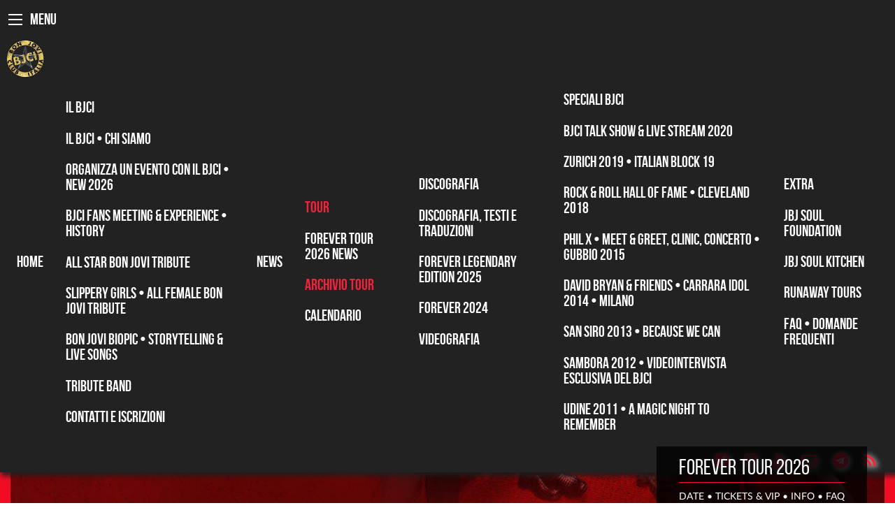

--- FILE ---
content_type: text/html; charset=UTF-8
request_url: https://www.bonjoviclubitalia.com/date-tour/
body_size: 17521
content:
<!DOCTYPE html>
<html lang="it-IT">
<head>
		<meta charset="UTF-8" />
		 
		<meta http-equiv="Content-Language" content="Italian" />
		<meta http-equiv="x-ua-compatible" content="ie=edge">
		<meta name="viewport" content="width=device-width, initial-scale=1.0" />
		<link rel="apple-touch-icon" sizes="180x180" href="/apple-touch-icon.png">
		<link rel="icon" type="image/png" sizes="32x32" href="/favicon-32x32.png">
		<link rel="icon" type="image/png" sizes="16x16" href="/favicon-16x16.png">
		<link rel="manifest" href="/site.webmanifest">
		<link rel="mask-icon" href="/safari-pinned-tab.svg" color="#5bbad5">
		<meta name="msapplication-TileColor" content="#b91d47">
		<meta name="theme-color" content="#ffffff">

		<title>
			BJCI - Date Tour		</title>
			                              
                               <!-- the default values -->
                               <meta property="fb:app_id" content="431876800176096" />
                               <meta property="og:site_name" content="Bon Jovi Club Italia" />
                               <meta property="og:locale" content="it_IT" /> 
                               <meta property="fb:pages" content="499006673443363" />
 
                               <!-- if page is content page -->
                                                              <meta property="og:type" content="article" />
                               <meta property="og:url" content="https://www.bonjoviclubitalia.com/date-tour/"/>
                               <meta property="og:title" content="DATE TOUR. TUTTI WORLD TOUR DEI BON JOVI" />
                               <meta property="og:description" content="Negli anni il Bon Jovi Club Italia ha raccolto e archiviato tutte le date dei tour mondiali dei Bon Jovi. In queste pagine potete trovare lo storico di tutti i concerti della nostra band! Inoltre potete consultare la pagina Tour News in cui verranno sempre riportate le notizie più aggiornate sul tour dell&#8217;anno in corso [&hellip;]" />
                               
							   <meta property="og:image" content="https://www.bonjoviclubitalia.com/wp-content/uploads/2013/04/jbj4streaming.jpg" />
                               <meta property="og:image:width" content="960" />
                               <meta property="og:image:height" content="743" />
                               <meta property="article:publisher" content="499006673443363" />
                               <meta property="article:published_time" content="2016-02-01T12:02:55+01:00" />
                               <meta property="article:modified_time" content="2022-10-27T20:22:11+02:00" />
                              
 
                               <!-- if page is others -->
                               		
		<meta name="google-site-verification" content="QbBAwek1naOW1DpWl5dE-QspRyLH7lIYWPXd10Uflog" />
		<link rel="pingback" href="https://www.bonjoviclubitalia.com/xmlrpc.php" />
				
		   		
		<link rel="stylesheet" type="text/css" href="https://www.bonjoviclubitalia.com/wp-content/themes/BJCI2016/css/foundation.css?v=2.1.0" />
		<link rel="stylesheet" type="text/css" href="https://www.bonjoviclubitalia.com/wp-content/themes/BJCI2016/css/font-awesome-4.7.0.min.css?v=2.1.0" />
		<link rel="stylesheet" type="text/css" href="https://www.bonjoviclubitalia.com/wp-content/themes/BJCI2016/css/bjci-theme-style.min.css?v=2.1.0" />		
		<link rel="stylesheet" type="text/css" href="https://www.bonjoviclubitalia.com/wp-content/themes/BJCI2016/style.css" />


		<!-- RSS Feed -->
		<link rel="alternate" type="application/rss+xml" href="https://www.bonjoviclubitalia.com/feed/"
			title="BJCI latest posts" />

<!-- WP header injection zone: start -->
				<meta name='robots' content='max-image-preview:large' />
<link rel='dns-prefetch' href='//static.addtoany.com' />
<link rel="alternate" title="oEmbed (JSON)" type="application/json+oembed" href="https://www.bonjoviclubitalia.com/wp-json/oembed/1.0/embed?url=https%3A%2F%2Fwww.bonjoviclubitalia.com%2Fdate-tour%2F" />
<link rel="alternate" title="oEmbed (XML)" type="text/xml+oembed" href="https://www.bonjoviclubitalia.com/wp-json/oembed/1.0/embed?url=https%3A%2F%2Fwww.bonjoviclubitalia.com%2Fdate-tour%2F&#038;format=xml" />
<style id='wp-img-auto-sizes-contain-inline-css' type='text/css'>
img:is([sizes=auto i],[sizes^="auto," i]){contain-intrinsic-size:3000px 1500px}
/*# sourceURL=wp-img-auto-sizes-contain-inline-css */
</style>
<link rel='stylesheet' id='bjci-league-style-css' href='https://www.bonjoviclubitalia.com/wp-content/plugins/bjci-league/bjci-league.css?ver=6.9' type='text/css' media='all' />
<link rel='stylesheet' id='sdm-styles-css' href='https://www.bonjoviclubitalia.com/wp-content/plugins/simple-download-monitor/css/sdm_wp_styles.css?ver=6.9' type='text/css' media='all' />
<style id='wp-emoji-styles-inline-css' type='text/css'>

	img.wp-smiley, img.emoji {
		display: inline !important;
		border: none !important;
		box-shadow: none !important;
		height: 1em !important;
		width: 1em !important;
		margin: 0 0.07em !important;
		vertical-align: -0.1em !important;
		background: none !important;
		padding: 0 !important;
	}
/*# sourceURL=wp-emoji-styles-inline-css */
</style>
<link rel='stylesheet' id='wp-block-library-css' href='https://www.bonjoviclubitalia.com/wp-includes/css/dist/block-library/style.min.css?ver=6.9' type='text/css' media='all' />
<style id='wp-block-heading-inline-css' type='text/css'>
h1:where(.wp-block-heading).has-background,h2:where(.wp-block-heading).has-background,h3:where(.wp-block-heading).has-background,h4:where(.wp-block-heading).has-background,h5:where(.wp-block-heading).has-background,h6:where(.wp-block-heading).has-background{padding:1.25em 2.375em}h1.has-text-align-left[style*=writing-mode]:where([style*=vertical-lr]),h1.has-text-align-right[style*=writing-mode]:where([style*=vertical-rl]),h2.has-text-align-left[style*=writing-mode]:where([style*=vertical-lr]),h2.has-text-align-right[style*=writing-mode]:where([style*=vertical-rl]),h3.has-text-align-left[style*=writing-mode]:where([style*=vertical-lr]),h3.has-text-align-right[style*=writing-mode]:where([style*=vertical-rl]),h4.has-text-align-left[style*=writing-mode]:where([style*=vertical-lr]),h4.has-text-align-right[style*=writing-mode]:where([style*=vertical-rl]),h5.has-text-align-left[style*=writing-mode]:where([style*=vertical-lr]),h5.has-text-align-right[style*=writing-mode]:where([style*=vertical-rl]),h6.has-text-align-left[style*=writing-mode]:where([style*=vertical-lr]),h6.has-text-align-right[style*=writing-mode]:where([style*=vertical-rl]){rotate:180deg}
/*# sourceURL=https://www.bonjoviclubitalia.com/wp-includes/blocks/heading/style.min.css */
</style>
<style id='wp-block-image-inline-css' type='text/css'>
.wp-block-image>a,.wp-block-image>figure>a{display:inline-block}.wp-block-image img{box-sizing:border-box;height:auto;max-width:100%;vertical-align:bottom}@media not (prefers-reduced-motion){.wp-block-image img.hide{visibility:hidden}.wp-block-image img.show{animation:show-content-image .4s}}.wp-block-image[style*=border-radius] img,.wp-block-image[style*=border-radius]>a{border-radius:inherit}.wp-block-image.has-custom-border img{box-sizing:border-box}.wp-block-image.aligncenter{text-align:center}.wp-block-image.alignfull>a,.wp-block-image.alignwide>a{width:100%}.wp-block-image.alignfull img,.wp-block-image.alignwide img{height:auto;width:100%}.wp-block-image .aligncenter,.wp-block-image .alignleft,.wp-block-image .alignright,.wp-block-image.aligncenter,.wp-block-image.alignleft,.wp-block-image.alignright{display:table}.wp-block-image .aligncenter>figcaption,.wp-block-image .alignleft>figcaption,.wp-block-image .alignright>figcaption,.wp-block-image.aligncenter>figcaption,.wp-block-image.alignleft>figcaption,.wp-block-image.alignright>figcaption{caption-side:bottom;display:table-caption}.wp-block-image .alignleft{float:left;margin:.5em 1em .5em 0}.wp-block-image .alignright{float:right;margin:.5em 0 .5em 1em}.wp-block-image .aligncenter{margin-left:auto;margin-right:auto}.wp-block-image :where(figcaption){margin-bottom:1em;margin-top:.5em}.wp-block-image.is-style-circle-mask img{border-radius:9999px}@supports ((-webkit-mask-image:none) or (mask-image:none)) or (-webkit-mask-image:none){.wp-block-image.is-style-circle-mask img{border-radius:0;-webkit-mask-image:url('data:image/svg+xml;utf8,<svg viewBox="0 0 100 100" xmlns="http://www.w3.org/2000/svg"><circle cx="50" cy="50" r="50"/></svg>');mask-image:url('data:image/svg+xml;utf8,<svg viewBox="0 0 100 100" xmlns="http://www.w3.org/2000/svg"><circle cx="50" cy="50" r="50"/></svg>');mask-mode:alpha;-webkit-mask-position:center;mask-position:center;-webkit-mask-repeat:no-repeat;mask-repeat:no-repeat;-webkit-mask-size:contain;mask-size:contain}}:root :where(.wp-block-image.is-style-rounded img,.wp-block-image .is-style-rounded img){border-radius:9999px}.wp-block-image figure{margin:0}.wp-lightbox-container{display:flex;flex-direction:column;position:relative}.wp-lightbox-container img{cursor:zoom-in}.wp-lightbox-container img:hover+button{opacity:1}.wp-lightbox-container button{align-items:center;backdrop-filter:blur(16px) saturate(180%);background-color:#5a5a5a40;border:none;border-radius:4px;cursor:zoom-in;display:flex;height:20px;justify-content:center;opacity:0;padding:0;position:absolute;right:16px;text-align:center;top:16px;width:20px;z-index:100}@media not (prefers-reduced-motion){.wp-lightbox-container button{transition:opacity .2s ease}}.wp-lightbox-container button:focus-visible{outline:3px auto #5a5a5a40;outline:3px auto -webkit-focus-ring-color;outline-offset:3px}.wp-lightbox-container button:hover{cursor:pointer;opacity:1}.wp-lightbox-container button:focus{opacity:1}.wp-lightbox-container button:focus,.wp-lightbox-container button:hover,.wp-lightbox-container button:not(:hover):not(:active):not(.has-background){background-color:#5a5a5a40;border:none}.wp-lightbox-overlay{box-sizing:border-box;cursor:zoom-out;height:100vh;left:0;overflow:hidden;position:fixed;top:0;visibility:hidden;width:100%;z-index:100000}.wp-lightbox-overlay .close-button{align-items:center;cursor:pointer;display:flex;justify-content:center;min-height:40px;min-width:40px;padding:0;position:absolute;right:calc(env(safe-area-inset-right) + 16px);top:calc(env(safe-area-inset-top) + 16px);z-index:5000000}.wp-lightbox-overlay .close-button:focus,.wp-lightbox-overlay .close-button:hover,.wp-lightbox-overlay .close-button:not(:hover):not(:active):not(.has-background){background:none;border:none}.wp-lightbox-overlay .lightbox-image-container{height:var(--wp--lightbox-container-height);left:50%;overflow:hidden;position:absolute;top:50%;transform:translate(-50%,-50%);transform-origin:top left;width:var(--wp--lightbox-container-width);z-index:9999999999}.wp-lightbox-overlay .wp-block-image{align-items:center;box-sizing:border-box;display:flex;height:100%;justify-content:center;margin:0;position:relative;transform-origin:0 0;width:100%;z-index:3000000}.wp-lightbox-overlay .wp-block-image img{height:var(--wp--lightbox-image-height);min-height:var(--wp--lightbox-image-height);min-width:var(--wp--lightbox-image-width);width:var(--wp--lightbox-image-width)}.wp-lightbox-overlay .wp-block-image figcaption{display:none}.wp-lightbox-overlay button{background:none;border:none}.wp-lightbox-overlay .scrim{background-color:#fff;height:100%;opacity:.9;position:absolute;width:100%;z-index:2000000}.wp-lightbox-overlay.active{visibility:visible}@media not (prefers-reduced-motion){.wp-lightbox-overlay.active{animation:turn-on-visibility .25s both}.wp-lightbox-overlay.active img{animation:turn-on-visibility .35s both}.wp-lightbox-overlay.show-closing-animation:not(.active){animation:turn-off-visibility .35s both}.wp-lightbox-overlay.show-closing-animation:not(.active) img{animation:turn-off-visibility .25s both}.wp-lightbox-overlay.zoom.active{animation:none;opacity:1;visibility:visible}.wp-lightbox-overlay.zoom.active .lightbox-image-container{animation:lightbox-zoom-in .4s}.wp-lightbox-overlay.zoom.active .lightbox-image-container img{animation:none}.wp-lightbox-overlay.zoom.active .scrim{animation:turn-on-visibility .4s forwards}.wp-lightbox-overlay.zoom.show-closing-animation:not(.active){animation:none}.wp-lightbox-overlay.zoom.show-closing-animation:not(.active) .lightbox-image-container{animation:lightbox-zoom-out .4s}.wp-lightbox-overlay.zoom.show-closing-animation:not(.active) .lightbox-image-container img{animation:none}.wp-lightbox-overlay.zoom.show-closing-animation:not(.active) .scrim{animation:turn-off-visibility .4s forwards}}@keyframes show-content-image{0%{visibility:hidden}99%{visibility:hidden}to{visibility:visible}}@keyframes turn-on-visibility{0%{opacity:0}to{opacity:1}}@keyframes turn-off-visibility{0%{opacity:1;visibility:visible}99%{opacity:0;visibility:visible}to{opacity:0;visibility:hidden}}@keyframes lightbox-zoom-in{0%{transform:translate(calc((-100vw + var(--wp--lightbox-scrollbar-width))/2 + var(--wp--lightbox-initial-left-position)),calc(-50vh + var(--wp--lightbox-initial-top-position))) scale(var(--wp--lightbox-scale))}to{transform:translate(-50%,-50%) scale(1)}}@keyframes lightbox-zoom-out{0%{transform:translate(-50%,-50%) scale(1);visibility:visible}99%{visibility:visible}to{transform:translate(calc((-100vw + var(--wp--lightbox-scrollbar-width))/2 + var(--wp--lightbox-initial-left-position)),calc(-50vh + var(--wp--lightbox-initial-top-position))) scale(var(--wp--lightbox-scale));visibility:hidden}}
/*# sourceURL=https://www.bonjoviclubitalia.com/wp-includes/blocks/image/style.min.css */
</style>
<style id='wp-block-search-inline-css' type='text/css'>
.wp-block-search__button{margin-left:10px;word-break:normal}.wp-block-search__button.has-icon{line-height:0}.wp-block-search__button svg{height:1.25em;min-height:24px;min-width:24px;width:1.25em;fill:currentColor;vertical-align:text-bottom}:where(.wp-block-search__button){border:1px solid #ccc;padding:6px 10px}.wp-block-search__inside-wrapper{display:flex;flex:auto;flex-wrap:nowrap;max-width:100%}.wp-block-search__label{width:100%}.wp-block-search.wp-block-search__button-only .wp-block-search__button{box-sizing:border-box;display:flex;flex-shrink:0;justify-content:center;margin-left:0;max-width:100%}.wp-block-search.wp-block-search__button-only .wp-block-search__inside-wrapper{min-width:0!important;transition-property:width}.wp-block-search.wp-block-search__button-only .wp-block-search__input{flex-basis:100%;transition-duration:.3s}.wp-block-search.wp-block-search__button-only.wp-block-search__searchfield-hidden,.wp-block-search.wp-block-search__button-only.wp-block-search__searchfield-hidden .wp-block-search__inside-wrapper{overflow:hidden}.wp-block-search.wp-block-search__button-only.wp-block-search__searchfield-hidden .wp-block-search__input{border-left-width:0!important;border-right-width:0!important;flex-basis:0;flex-grow:0;margin:0;min-width:0!important;padding-left:0!important;padding-right:0!important;width:0!important}:where(.wp-block-search__input){appearance:none;border:1px solid #949494;flex-grow:1;font-family:inherit;font-size:inherit;font-style:inherit;font-weight:inherit;letter-spacing:inherit;line-height:inherit;margin-left:0;margin-right:0;min-width:3rem;padding:8px;text-decoration:unset!important;text-transform:inherit}:where(.wp-block-search__button-inside .wp-block-search__inside-wrapper){background-color:#fff;border:1px solid #949494;box-sizing:border-box;padding:4px}:where(.wp-block-search__button-inside .wp-block-search__inside-wrapper) .wp-block-search__input{border:none;border-radius:0;padding:0 4px}:where(.wp-block-search__button-inside .wp-block-search__inside-wrapper) .wp-block-search__input:focus{outline:none}:where(.wp-block-search__button-inside .wp-block-search__inside-wrapper) :where(.wp-block-search__button){padding:4px 8px}.wp-block-search.aligncenter .wp-block-search__inside-wrapper{margin:auto}.wp-block[data-align=right] .wp-block-search.wp-block-search__button-only .wp-block-search__inside-wrapper{float:right}
/*# sourceURL=https://www.bonjoviclubitalia.com/wp-includes/blocks/search/style.min.css */
</style>
<style id='wp-block-tag-cloud-inline-css' type='text/css'>
.wp-block-tag-cloud{box-sizing:border-box}.wp-block-tag-cloud.aligncenter{justify-content:center;text-align:center}.wp-block-tag-cloud a{display:inline-block;margin-right:5px}.wp-block-tag-cloud span{display:inline-block;margin-left:5px;text-decoration:none}:root :where(.wp-block-tag-cloud.is-style-outline){display:flex;flex-wrap:wrap;gap:1ch}:root :where(.wp-block-tag-cloud.is-style-outline a){border:1px solid;font-size:unset!important;margin-right:0;padding:1ch 2ch;text-decoration:none!important}
/*# sourceURL=https://www.bonjoviclubitalia.com/wp-includes/blocks/tag-cloud/style.min.css */
</style>
<style id='global-styles-inline-css' type='text/css'>
:root{--wp--preset--aspect-ratio--square: 1;--wp--preset--aspect-ratio--4-3: 4/3;--wp--preset--aspect-ratio--3-4: 3/4;--wp--preset--aspect-ratio--3-2: 3/2;--wp--preset--aspect-ratio--2-3: 2/3;--wp--preset--aspect-ratio--16-9: 16/9;--wp--preset--aspect-ratio--9-16: 9/16;--wp--preset--color--black: #000000;--wp--preset--color--cyan-bluish-gray: #abb8c3;--wp--preset--color--white: #ffffff;--wp--preset--color--pale-pink: #f78da7;--wp--preset--color--vivid-red: #cf2e2e;--wp--preset--color--luminous-vivid-orange: #ff6900;--wp--preset--color--luminous-vivid-amber: #fcb900;--wp--preset--color--light-green-cyan: #7bdcb5;--wp--preset--color--vivid-green-cyan: #00d084;--wp--preset--color--pale-cyan-blue: #8ed1fc;--wp--preset--color--vivid-cyan-blue: #0693e3;--wp--preset--color--vivid-purple: #9b51e0;--wp--preset--gradient--vivid-cyan-blue-to-vivid-purple: linear-gradient(135deg,rgb(6,147,227) 0%,rgb(155,81,224) 100%);--wp--preset--gradient--light-green-cyan-to-vivid-green-cyan: linear-gradient(135deg,rgb(122,220,180) 0%,rgb(0,208,130) 100%);--wp--preset--gradient--luminous-vivid-amber-to-luminous-vivid-orange: linear-gradient(135deg,rgb(252,185,0) 0%,rgb(255,105,0) 100%);--wp--preset--gradient--luminous-vivid-orange-to-vivid-red: linear-gradient(135deg,rgb(255,105,0) 0%,rgb(207,46,46) 100%);--wp--preset--gradient--very-light-gray-to-cyan-bluish-gray: linear-gradient(135deg,rgb(238,238,238) 0%,rgb(169,184,195) 100%);--wp--preset--gradient--cool-to-warm-spectrum: linear-gradient(135deg,rgb(74,234,220) 0%,rgb(151,120,209) 20%,rgb(207,42,186) 40%,rgb(238,44,130) 60%,rgb(251,105,98) 80%,rgb(254,248,76) 100%);--wp--preset--gradient--blush-light-purple: linear-gradient(135deg,rgb(255,206,236) 0%,rgb(152,150,240) 100%);--wp--preset--gradient--blush-bordeaux: linear-gradient(135deg,rgb(254,205,165) 0%,rgb(254,45,45) 50%,rgb(107,0,62) 100%);--wp--preset--gradient--luminous-dusk: linear-gradient(135deg,rgb(255,203,112) 0%,rgb(199,81,192) 50%,rgb(65,88,208) 100%);--wp--preset--gradient--pale-ocean: linear-gradient(135deg,rgb(255,245,203) 0%,rgb(182,227,212) 50%,rgb(51,167,181) 100%);--wp--preset--gradient--electric-grass: linear-gradient(135deg,rgb(202,248,128) 0%,rgb(113,206,126) 100%);--wp--preset--gradient--midnight: linear-gradient(135deg,rgb(2,3,129) 0%,rgb(40,116,252) 100%);--wp--preset--font-size--small: 13px;--wp--preset--font-size--medium: 20px;--wp--preset--font-size--large: 36px;--wp--preset--font-size--x-large: 42px;--wp--preset--spacing--20: 0.44rem;--wp--preset--spacing--30: 0.67rem;--wp--preset--spacing--40: 1rem;--wp--preset--spacing--50: 1.5rem;--wp--preset--spacing--60: 2.25rem;--wp--preset--spacing--70: 3.38rem;--wp--preset--spacing--80: 5.06rem;--wp--preset--shadow--natural: 6px 6px 9px rgba(0, 0, 0, 0.2);--wp--preset--shadow--deep: 12px 12px 50px rgba(0, 0, 0, 0.4);--wp--preset--shadow--sharp: 6px 6px 0px rgba(0, 0, 0, 0.2);--wp--preset--shadow--outlined: 6px 6px 0px -3px rgb(255, 255, 255), 6px 6px rgb(0, 0, 0);--wp--preset--shadow--crisp: 6px 6px 0px rgb(0, 0, 0);}:where(.is-layout-flex){gap: 0.5em;}:where(.is-layout-grid){gap: 0.5em;}body .is-layout-flex{display: flex;}.is-layout-flex{flex-wrap: wrap;align-items: center;}.is-layout-flex > :is(*, div){margin: 0;}body .is-layout-grid{display: grid;}.is-layout-grid > :is(*, div){margin: 0;}:where(.wp-block-columns.is-layout-flex){gap: 2em;}:where(.wp-block-columns.is-layout-grid){gap: 2em;}:where(.wp-block-post-template.is-layout-flex){gap: 1.25em;}:where(.wp-block-post-template.is-layout-grid){gap: 1.25em;}.has-black-color{color: var(--wp--preset--color--black) !important;}.has-cyan-bluish-gray-color{color: var(--wp--preset--color--cyan-bluish-gray) !important;}.has-white-color{color: var(--wp--preset--color--white) !important;}.has-pale-pink-color{color: var(--wp--preset--color--pale-pink) !important;}.has-vivid-red-color{color: var(--wp--preset--color--vivid-red) !important;}.has-luminous-vivid-orange-color{color: var(--wp--preset--color--luminous-vivid-orange) !important;}.has-luminous-vivid-amber-color{color: var(--wp--preset--color--luminous-vivid-amber) !important;}.has-light-green-cyan-color{color: var(--wp--preset--color--light-green-cyan) !important;}.has-vivid-green-cyan-color{color: var(--wp--preset--color--vivid-green-cyan) !important;}.has-pale-cyan-blue-color{color: var(--wp--preset--color--pale-cyan-blue) !important;}.has-vivid-cyan-blue-color{color: var(--wp--preset--color--vivid-cyan-blue) !important;}.has-vivid-purple-color{color: var(--wp--preset--color--vivid-purple) !important;}.has-black-background-color{background-color: var(--wp--preset--color--black) !important;}.has-cyan-bluish-gray-background-color{background-color: var(--wp--preset--color--cyan-bluish-gray) !important;}.has-white-background-color{background-color: var(--wp--preset--color--white) !important;}.has-pale-pink-background-color{background-color: var(--wp--preset--color--pale-pink) !important;}.has-vivid-red-background-color{background-color: var(--wp--preset--color--vivid-red) !important;}.has-luminous-vivid-orange-background-color{background-color: var(--wp--preset--color--luminous-vivid-orange) !important;}.has-luminous-vivid-amber-background-color{background-color: var(--wp--preset--color--luminous-vivid-amber) !important;}.has-light-green-cyan-background-color{background-color: var(--wp--preset--color--light-green-cyan) !important;}.has-vivid-green-cyan-background-color{background-color: var(--wp--preset--color--vivid-green-cyan) !important;}.has-pale-cyan-blue-background-color{background-color: var(--wp--preset--color--pale-cyan-blue) !important;}.has-vivid-cyan-blue-background-color{background-color: var(--wp--preset--color--vivid-cyan-blue) !important;}.has-vivid-purple-background-color{background-color: var(--wp--preset--color--vivid-purple) !important;}.has-black-border-color{border-color: var(--wp--preset--color--black) !important;}.has-cyan-bluish-gray-border-color{border-color: var(--wp--preset--color--cyan-bluish-gray) !important;}.has-white-border-color{border-color: var(--wp--preset--color--white) !important;}.has-pale-pink-border-color{border-color: var(--wp--preset--color--pale-pink) !important;}.has-vivid-red-border-color{border-color: var(--wp--preset--color--vivid-red) !important;}.has-luminous-vivid-orange-border-color{border-color: var(--wp--preset--color--luminous-vivid-orange) !important;}.has-luminous-vivid-amber-border-color{border-color: var(--wp--preset--color--luminous-vivid-amber) !important;}.has-light-green-cyan-border-color{border-color: var(--wp--preset--color--light-green-cyan) !important;}.has-vivid-green-cyan-border-color{border-color: var(--wp--preset--color--vivid-green-cyan) !important;}.has-pale-cyan-blue-border-color{border-color: var(--wp--preset--color--pale-cyan-blue) !important;}.has-vivid-cyan-blue-border-color{border-color: var(--wp--preset--color--vivid-cyan-blue) !important;}.has-vivid-purple-border-color{border-color: var(--wp--preset--color--vivid-purple) !important;}.has-vivid-cyan-blue-to-vivid-purple-gradient-background{background: var(--wp--preset--gradient--vivid-cyan-blue-to-vivid-purple) !important;}.has-light-green-cyan-to-vivid-green-cyan-gradient-background{background: var(--wp--preset--gradient--light-green-cyan-to-vivid-green-cyan) !important;}.has-luminous-vivid-amber-to-luminous-vivid-orange-gradient-background{background: var(--wp--preset--gradient--luminous-vivid-amber-to-luminous-vivid-orange) !important;}.has-luminous-vivid-orange-to-vivid-red-gradient-background{background: var(--wp--preset--gradient--luminous-vivid-orange-to-vivid-red) !important;}.has-very-light-gray-to-cyan-bluish-gray-gradient-background{background: var(--wp--preset--gradient--very-light-gray-to-cyan-bluish-gray) !important;}.has-cool-to-warm-spectrum-gradient-background{background: var(--wp--preset--gradient--cool-to-warm-spectrum) !important;}.has-blush-light-purple-gradient-background{background: var(--wp--preset--gradient--blush-light-purple) !important;}.has-blush-bordeaux-gradient-background{background: var(--wp--preset--gradient--blush-bordeaux) !important;}.has-luminous-dusk-gradient-background{background: var(--wp--preset--gradient--luminous-dusk) !important;}.has-pale-ocean-gradient-background{background: var(--wp--preset--gradient--pale-ocean) !important;}.has-electric-grass-gradient-background{background: var(--wp--preset--gradient--electric-grass) !important;}.has-midnight-gradient-background{background: var(--wp--preset--gradient--midnight) !important;}.has-small-font-size{font-size: var(--wp--preset--font-size--small) !important;}.has-medium-font-size{font-size: var(--wp--preset--font-size--medium) !important;}.has-large-font-size{font-size: var(--wp--preset--font-size--large) !important;}.has-x-large-font-size{font-size: var(--wp--preset--font-size--x-large) !important;}
/*# sourceURL=global-styles-inline-css */
</style>

<style id='classic-theme-styles-inline-css' type='text/css'>
/*! This file is auto-generated */
.wp-block-button__link{color:#fff;background-color:#32373c;border-radius:9999px;box-shadow:none;text-decoration:none;padding:calc(.667em + 2px) calc(1.333em + 2px);font-size:1.125em}.wp-block-file__button{background:#32373c;color:#fff;text-decoration:none}
/*# sourceURL=/wp-includes/css/classic-themes.min.css */
</style>
<link rel='stylesheet' id='addtoany-css' href='https://www.bonjoviclubitalia.com/wp-content/plugins/add-to-any/addtoany.min.css?ver=1.16' type='text/css' media='all' />
<script type="text/javascript" id="addtoany-core-js-before">
/* <![CDATA[ */
window.a2a_config=window.a2a_config||{};a2a_config.callbacks=[];a2a_config.overlays=[];a2a_config.templates={};a2a_localize = {
	Share: "Condividi",
	Save: "Salva",
	Subscribe: "Abbonati",
	Email: "Email",
	Bookmark: "Segnalibro",
	ShowAll: "espandi",
	ShowLess: "comprimi",
	FindServices: "Trova servizi",
	FindAnyServiceToAddTo: "Trova subito un servizio da aggiungere",
	PoweredBy: "Powered by",
	ShareViaEmail: "Condividi via email",
	SubscribeViaEmail: "Iscriviti via email",
	BookmarkInYourBrowser: "Aggiungi ai segnalibri",
	BookmarkInstructions: "Premi Ctrl+D o \u2318+D per mettere questa pagina nei preferiti",
	AddToYourFavorites: "Aggiungi ai favoriti",
	SendFromWebOrProgram: "Invia da qualsiasi indirizzo email o programma di posta elettronica",
	EmailProgram: "Programma di posta elettronica",
	More: "Di più&#8230;",
	ThanksForSharing: "Grazie per la condivisione!",
	ThanksForFollowing: "Grazie per il following!"
};


//# sourceURL=addtoany-core-js-before
/* ]]> */
</script>
<script type="text/javascript" defer src="https://static.addtoany.com/menu/page.js" id="addtoany-core-js"></script>
<script type="text/javascript" src="https://www.bonjoviclubitalia.com/wp-includes/js/jquery/jquery.min.js?ver=3.7.1" id="jquery-core-js"></script>
<script type="text/javascript" src="https://www.bonjoviclubitalia.com/wp-includes/js/jquery/jquery-migrate.min.js?ver=3.4.1" id="jquery-migrate-js"></script>
<script type="text/javascript" defer src="https://www.bonjoviclubitalia.com/wp-content/plugins/add-to-any/addtoany.min.js?ver=1.1" id="addtoany-jquery-js"></script>
<script type="text/javascript" id="sdm-scripts-js-extra">
/* <![CDATA[ */
var sdm_ajax_script = {"ajaxurl":"https://www.bonjoviclubitalia.com/wp-admin/admin-ajax.php"};
//# sourceURL=sdm-scripts-js-extra
/* ]]> */
</script>
<script type="text/javascript" src="https://www.bonjoviclubitalia.com/wp-content/plugins/simple-download-monitor/js/sdm_wp_scripts.js?ver=6.9" id="sdm-scripts-js"></script>
<link rel="https://api.w.org/" href="https://www.bonjoviclubitalia.com/wp-json/" /><link rel="alternate" title="JSON" type="application/json" href="https://www.bonjoviclubitalia.com/wp-json/wp/v2/pages/7080" /><link rel="EditURI" type="application/rsd+xml" title="RSD" href="https://www.bonjoviclubitalia.com/xmlrpc.php?rsd" />
<meta name="generator" content="WordPress 6.9" />
<link rel="canonical" href="https://www.bonjoviclubitalia.com/date-tour/" />
<link rel='shortlink' href='https://www.bonjoviclubitalia.com/?p=7080' />
<link rel="alternate" type="application/feed+json" title="BJCI &raquo; JSON Feed" href="https://www.bonjoviclubitalia.com/feed/json/" />
<!-- ## NXS/OG ## --><!-- ## NXSOGTAGS ## --><!-- ## NXS/OG ## -->
		<!-- WP header injection zone: end -->
</head>

<body>

	<div id="bjci-sticky-bar" class="bjci-sticky-bar">
		<div class="title-bar" data-responsive-toggle="bjci-main-menu" data-hide-for="medium">
			<a href="https://www.bonjoviclubitalia.com" title="Bon Jovi Club Italia - Homepage">
				<img class="bjci-logo-small" src="https://www.bonjoviclubitalia.com/wp-content/themes/BJCI2016/img/logostella-100.png" />
			</a>
			<button class="menu-icon" type="button" data-toggle></button>
			<div class="title-bar-title">Menu </div>		
		</div>
		<div class="top-bar bjci-main-menu" id="bjci-main-menu">
		
			<div class="top-bar-left">
					<a href="https://www.bonjoviclubitalia.com" title="Bon Jovi Club Italia - Homepage">
				<img class="bjci-logo-large" src="https://www.bonjoviclubitalia.com/wp-content/themes/BJCI2016/img/logostella.png" />
			</a>
				 <ul id="menu-main_nav" class="menu vertical medium-horizontal" data-responsive-menu="drilldown medium-dropdown"><li id="menu-item-13" class="menu-item menu-item-type-custom menu-item-object-custom menu-item-home menu-item-13"><a href="http://www.bonjoviclubitalia.com/">Home</a></li>
<li id="menu-item-417" class="menu-item menu-item-type-post_type menu-item-object-page menu-item-has-children has-submenu menu-item-417"><a href="https://www.bonjoviclubitalia.com/il-club/">Il BJCI</a>
<ul class="submenu menu vertical" data-submenu id="submenu-0">
	<li id="menu-item-4623" class="menu-item menu-item-type-post_type menu-item-object-page menu-item-4623"><a href="https://www.bonjoviclubitalia.com/il-club/">IL BJCI • CHI SIAMO</a></li>
	<li id="menu-item-5727" class="menu-item menu-item-type-post_type menu-item-object-page menu-item-5727"><a href="https://www.bonjoviclubitalia.com/il-club/organizza-un-evento-con-il-bjci/">Organizza un Evento con il BJCI • NEW 2026</a></li>
	<li id="menu-item-1275" class="menu-item menu-item-type-taxonomy menu-item-object-category menu-item-1275"><a href="https://www.bonjoviclubitalia.com/category/bjcievent/">BJCI Fans Meeting &#038; Experience • History</a></li>
	<li id="menu-item-21291" class="menu-item menu-item-type-post_type menu-item-object-page menu-item-21291"><a href="https://www.bonjoviclubitalia.com/all-star-bon-jovi-tribute/">ALL STAR BON JOVI TRIBUTE</a></li>
	<li id="menu-item-22752" class="menu-item menu-item-type-post_type menu-item-object-page menu-item-22752"><a href="https://www.bonjoviclubitalia.com/slippery-girls-all-female-bon-jovi-tribute/">SLIPPERY GIRLS • All Female Bon Jovi Tribute</a></li>
	<li id="menu-item-21903" class="menu-item menu-item-type-post_type menu-item-object-page menu-item-21903"><a href="https://www.bonjoviclubitalia.com/bon-jovi-biopic-storytelling-live-songs/">BON JOVI BIOPIC • STORYTELLING &#038; LIVE SONGS</a></li>
	<li id="menu-item-420" class="menu-item menu-item-type-post_type menu-item-object-page menu-item-420"><a href="https://www.bonjoviclubitalia.com/tribute-bands/">Tribute Band</a></li>
	<li id="menu-item-1293" class="menu-item menu-item-type-post_type menu-item-object-page menu-item-1293"><a href="https://www.bonjoviclubitalia.com/il-club/contatti/">Contatti e iscrizioni</a></li>
</ul>
</li>
<li id="menu-item-7050" class="menu-item menu-item-type-taxonomy menu-item-object-category menu-item-7050"><a href="https://www.bonjoviclubitalia.com/category/news/">News</a></li>
<li id="menu-item-7103" class="menu-item menu-item-type-post_type menu-item-object-page current-menu-item page_item page-item-7080 current_page_item current-menu-ancestor current-menu-parent current_page_parent current_page_ancestor menu-item-has-children active has-submenu menu-item-7103"><a href="https://www.bonjoviclubitalia.com/date-tour/" aria-current="page">Tour</a>
<ul class="submenu menu vertical" data-submenu id="submenu-1">
	<li id="menu-item-3423" class="menu-item menu-item-type-post_type menu-item-object-page menu-item-3423"><a href="https://www.bonjoviclubitalia.com/date-tour/tour-news/">Forever Tour 2026 News</a></li>
	<li id="menu-item-7179" class="menu-item menu-item-type-post_type menu-item-object-page current-menu-item page_item page-item-7080 current_page_item active menu-item-7179"><a href="https://www.bonjoviclubitalia.com/date-tour/" aria-current="page">Archivio Tour</a></li>
	<li id="menu-item-416" class="menu-item menu-item-type-post_type menu-item-object-page menu-item-416"><a href="https://www.bonjoviclubitalia.com/calendario/">Calendario</a></li>
</ul>
</li>
<li id="menu-item-7957" class="menu-item menu-item-type-post_type menu-item-object-page menu-item-has-children has-submenu menu-item-7957"><a href="https://www.bonjoviclubitalia.com/testi-e-traduzioni/">Discografia</a>
<ul class="submenu menu vertical" data-submenu id="submenu-2">
	<li id="menu-item-8091" class="menu-item menu-item-type-post_type menu-item-object-page menu-item-8091"><a href="https://www.bonjoviclubitalia.com/testi-e-traduzioni/">Discografia, Testi e Traduzioni</a></li>
	<li id="menu-item-23100" class="menu-item menu-item-type-post_type menu-item-object-page menu-item-23100"><a href="https://www.bonjoviclubitalia.com/testi-e-traduzioni/bon-jovi/forever-legendary-edition/">Forever Legendary Edition 2025</a></li>
	<li id="menu-item-22023" class="menu-item menu-item-type-post_type menu-item-object-page menu-item-22023"><a href="https://www.bonjoviclubitalia.com/testi-e-traduzioni/bon-jovi/forever/">Forever 2024</a></li>
	<li id="menu-item-9196" class="menu-item menu-item-type-post_type menu-item-object-page menu-item-9196"><a href="https://www.bonjoviclubitalia.com/videografia/">Videografia</a></li>
</ul>
</li>
<li id="menu-item-7104" class="menu-item menu-item-type-post_type menu-item-object-page menu-item-has-children has-submenu menu-item-7104"><a href="https://www.bonjoviclubitalia.com/speciali-bjci/">Speciali BJCI</a>
<ul class="submenu menu vertical" data-submenu id="submenu-3">
	<li id="menu-item-18745" class="menu-item menu-item-type-post_type menu-item-object-page menu-item-18745"><a href="https://www.bonjoviclubitalia.com/speciali-bjci/bjci-talk-show-live-music/">BJCI Talk Show &#038; Live Stream 2020</a></li>
	<li id="menu-item-12745" class="menu-item menu-item-type-post_type menu-item-object-page menu-item-12745"><a href="https://www.bonjoviclubitalia.com/speciali-bjci/italian-block-19-zurich-letzigrund-stadion-2019/">Zurich 2019 • Italian Block 19</a></li>
	<li id="menu-item-21342" class="menu-item menu-item-type-post_type menu-item-object-page menu-item-21342"><a href="https://www.bonjoviclubitalia.com/rock-roll-hall-of-fame-2018/">ROCK &#038; ROLL HALL OF FAME • CLEVELAND 2018</a></li>
	<li id="menu-item-7704" class="menu-item menu-item-type-post_type menu-item-object-page menu-item-7704"><a href="https://www.bonjoviclubitalia.com/speciali-bjci/phil-x-meet-greet-guitar-clinic-e-concerto-gubbio-2015/">Phil X • Meet &#038; Greet, Clinic, Concerto • Gubbio 2015</a></li>
	<li id="menu-item-4085" class="menu-item menu-item-type-post_type menu-item-object-page menu-item-4085"><a href="https://www.bonjoviclubitalia.com/speciali-bjci/carrara-idol-2014-with-david-bryan-friends-milan-italy-08-04-2014/">David Bryan &#038; Friends • Carrara Idol 2014 • Milano</a></li>
	<li id="menu-item-3776" class="menu-item menu-item-type-post_type menu-item-object-page menu-item-3776"><a href="https://www.bonjoviclubitalia.com/speciali-bjci/san-siro-29-06-2013-because-we-can-lo-special/">San Siro 2013 • Because We Can</a></li>
	<li id="menu-item-3450" class="menu-item menu-item-type-post_type menu-item-object-page menu-item-3450"><a href="https://www.bonjoviclubitalia.com/speciali-bjci/operation-sambora-2012-lintervista-esclusiva-del-bjci-a-richie-sambora/">Sambora 2012 • videointervista esclusiva del BJCI</a></li>
	<li id="menu-item-421" class="menu-item menu-item-type-post_type menu-item-object-page menu-item-421"><a href="https://www.bonjoviclubitalia.com/speciali-bjci/udine/">Udine 2011 • A Magic Night To Remember</a></li>
</ul>
</li>
<li id="menu-item-9260" class="menu-item menu-item-type-custom menu-item-object-custom menu-item-has-children has-submenu menu-item-9260"><a href="#">Extra</a>
<ul class="submenu menu vertical" data-submenu id="submenu-4">
	<li id="menu-item-4624" class="menu-item menu-item-type-post_type menu-item-object-page menu-item-4624"><a href="https://www.bonjoviclubitalia.com/soul-foundation/">JBJ Soul Foundation</a></li>
	<li id="menu-item-520" class="menu-item menu-item-type-post_type menu-item-object-page menu-item-520"><a href="https://www.bonjoviclubitalia.com/soul-foundation/jbj-soul-kitchen/">JBJ Soul Kitchen</a></li>
	<li id="menu-item-9262" class="menu-item menu-item-type-post_type menu-item-object-page menu-item-9262"><a href="https://www.bonjoviclubitalia.com/runaway-tours/">Runaway Tours</a></li>
	<li id="menu-item-9174" class="menu-item menu-item-type-post_type menu-item-object-page menu-item-9174"><a href="https://www.bonjoviclubitalia.com/faq-domande-frequenti/">FAQ • Domande Frequenti</a></li>
</ul>
</li>
</ul> 
			</div>
			<div class="top-bar-right">		
				<div class="bjci-socials">		
					<a class="social-share" target="_blank" title="Pagina Facebook" href="https://www.facebook.com/bonjovi.clubitalia/"><i class="fa fa-facebook-square"></i></a>
					<a class="social-share" target="_blank" title="Profilo Instagram" href="https://www.instagram.com/bonjoviclubitalia/"><i class="fa fa-instagram"></i></a>
					<a class="social-share" target="_blank" title="Canale Youtube" href="https://www.youtube.com/channel/UCwvwmroW1oGeIlYDuyvjjRw"><i class="fa fa-youtube"></i></a>		
					<a class="social-share" target="_blank" title="Mailing List" href="https://app.bonjoviclubitalia.com/lists/?p=subscribe&id=5"><i class="fa fa-envelope-o"></i></a>
					<a class="social-share" target="_blank" title="Canale Telegram" href="https://t.me/BJCIupdates"><i class="fa fa-telegram"></i></a>
					<a class="social-share" target="_blank" title="Feed RSS" href="https://www.bonjoviclubitalia.com/feed/"><i class="fa fa-rss"></i></a>				
				</div>
				
			</div>
		</div>
	
	
		<!-- .top-bar -->
	</div>
	<div id="bjci-sticky-bar-filler" class="bjci-sticky-bar-filler">
	</div>
	<header class="bjci-header">
		<div class="row">
			<div id="bjci-slider" class="small-12 large-12 column">
					 
		 <div class="bjci-slider-tile bjci-first-slide bjci-slider-lazy" id="slide-1">
		 	<a href="https://www.bonjoviclubitalia.com/2025/11/bon-jovi-forever-tour-2026/"  >
			 	<div class="bjci-fixed-ratio" data-slider-img="https://www.bonjoviclubitalia.com/wp-content/uploads/2025/10/tour-2026.jpg" alt="Immagine FOREVER TOUR 2026"
			 	style="background-image:url('https://www.bonjoviclubitalia.com/wp-content/uploads/2025/10/tour-2026.jpg')"			 	> 		
			 		
			 	</div>
		 	</a>
		 			<div class="columns large-8 medium-12 small-12 bjci-slider-text">
				<h3>
					<a href="https://www.bonjoviclubitalia.com/2025/11/bon-jovi-forever-tour-2026/">FOREVER TOUR 2026</a>
				</h3>
				<p>
					<a href="https://www.bonjoviclubitalia.com/2025/11/bon-jovi-forever-tour-2026/">DATE • TICKETS & VIP • INFO • FAQ</a>
				</p>
			</div>
	
			</div>		 
		 <div class="bjci-slider-tile  bjci-slider-lazy" id="slide-2">
		 	<a href="https://www.bonjoviclubitalia.com/2026/01/il-2026-dei-bon-jovi-e-del-bjci-comincia-adesso/"  >
			 	<div class="bjci-fixed-ratio" data-slider-img="https://www.bonjoviclubitalia.com/wp-content/uploads/2026/01/2026-comincia-adesso-bjci-1536x831.jpg" alt="Immagine IL 2026 DEI BON JOVI & BJCI"
			 				 	> 		
			 		
			 	</div>
		 	</a>
		 			<div class="columns large-8 medium-12 small-12 bjci-slider-text">
				<h3>
					<a href="https://www.bonjoviclubitalia.com/2026/01/il-2026-dei-bon-jovi-e-del-bjci-comincia-adesso/">IL 2026 DEI BON JOVI & BJCI</a>
				</h3>
				<p>
					<a href="https://www.bonjoviclubitalia.com/2026/01/il-2026-dei-bon-jovi-e-del-bjci-comincia-adesso/">Lettera di inizio anno tra Tour e Celebrazioni</a>
				</p>
			</div>
	
			</div>		 
		 <div class="bjci-slider-tile  bjci-slider-lazy" id="slide-3">
		 	<a href="https://www.bonjoviclubitalia.com/2025/10/bon-jovi-forever-the-book-disponibile-la-prima-antologia-fotografica-descritta-da-jbj/"  >
			 	<div class="bjci-fixed-ratio" data-slider-img="https://www.bonjoviclubitalia.com/wp-content/uploads/2026/01/JBJ-BOOK-LONDON.png" alt="Immagine BON JOVI FOREVER THE BOOK ! IL PRIMO LIBRO ANTOLOGICO SUI BON JOVI"
			 				 	> 		
			 		
			 	</div>
		 	</a>
		 			<div class="columns large-8 medium-12 small-12 bjci-slider-text">
				<h3>
					<a href="https://www.bonjoviclubitalia.com/2025/10/bon-jovi-forever-the-book-disponibile-la-prima-antologia-fotografica-descritta-da-jbj/">BON JOVI FOREVER THE BOOK ! IL PRIMO LIBRO ANTOLOGICO SUI BON JOVI</a>
				</h3>
				<p>
					<a href="https://www.bonjoviclubitalia.com/2025/10/bon-jovi-forever-the-book-disponibile-la-prima-antologia-fotografica-descritta-da-jbj/">ANCHE IN EDIZIONE LIMITATA AUTOGAFATA DA JBJ</a>
				</p>
			</div>
	
			</div>		 
		 <div class="bjci-slider-tile  bjci-slider-lazy" id="slide-4">
		 	<a href="https://www.bonjoviclubitalia.com/2025/08/pre-ordina-forever-legendary-edition-da-universal-music-italy/"  >
			 	<div class="bjci-fixed-ratio" data-slider-img="https://www.bonjoviclubitalia.com/wp-content/uploads/2025/08/forever-legendary-banner-1024x576.jpg" alt="Immagine ORDINA ORA DA UNIVERSAL MUSIC ITALY"
			 				 	> 		
			 		
			 	</div>
		 	</a>
		 			<div class="columns large-8 medium-12 small-12 bjci-slider-text">
				<h3>
					<a href="https://www.bonjoviclubitalia.com/2025/08/pre-ordina-forever-legendary-edition-da-universal-music-italy/">ORDINA ORA DA UNIVERSAL MUSIC ITALY</a>
				</h3>
				<p>
					<a href="https://www.bonjoviclubitalia.com/2025/08/pre-ordina-forever-legendary-edition-da-universal-music-italy/">FOREVER LEGENDARY EDITION • CD LP SPECIAL</a>
				</p>
			</div>
	
			</div>		 
		 <div class="bjci-slider-tile  bjci-slider-lazy" id="slide-5">
		 	<a href="https://www.bonjoviclubitalia.com/2022/06/alec-john-such-e-morto-lo-storico-bassista-e-fondatore-dei-bon-jovi/"  >
			 	<div class="bjci-fixed-ratio" data-slider-img="https://www.bonjoviclubitalia.com/wp-content/uploads/2022/06/banner-Alec-BJCI.jpg" alt="Immagine + IN MEMORIAM + ALEC JOHN SUCH +"
			 				 	> 		
			 		
			 	</div>
		 	</a>
		 			<div class="columns large-8 medium-12 small-12 bjci-slider-text">
				<h3>
					<a href="https://www.bonjoviclubitalia.com/2022/06/alec-john-such-e-morto-lo-storico-bassista-e-fondatore-dei-bon-jovi/">+ IN MEMORIAM + ALEC JOHN SUCH +</a>
				</h3>
				<p>
					<a href="https://www.bonjoviclubitalia.com/2022/06/alec-john-such-e-morto-lo-storico-bassista-e-fondatore-dei-bon-jovi/">#BONJOVIFOREVER #BLOODONBLOOD</a>
				</p>
			</div>
	
			</div>		</div>
		</div>
	</header>		<div class="bjci-page-news row menupage">
			<div class="small-12 large-9 columns gridBlock">			
									<article id="bjci-page-7080" class="post-7080 page type-page status-publish has-post-thumbnail hentry" itemscope itemtype="http://schema.org/Article" >					
						<header>	
							<h1 class="bjci-article-title">
								<span itemprop="name">Date Tour</span>
							</h1>
															<h3 class="bjci-article-secondary-title">
									<span itemprop="description">Tutti World Tour dei Bon Jovi</span>
								</h3>
													
							
						</header>
						<section itemprop="articleBody" class="articleBody">
							<p>Negli anni il Bon Jovi Club Italia ha <strong>raccolto e archiviato</strong> tutte le <strong>date dei tour mondiali dei Bon Jovi</strong>.</p>
<p>In queste pagine potete trovare lo <strong>storico</strong> di tutti i concerti della nostra band!</p>
<p>Inoltre potete consultare la pagina <a href="http://www.bonjoviclubitalia.com/date-tour-2/">Tour News</a> in cui verranno sempre riportate le <strong>notizie più aggiornate</strong> sul<strong> tour dell&#8217;anno</strong> in corso oppure sulla <strong>prevista data di inizio</strong> del prossimo tour.</p>
						</section>
						<section class="row">
														<div class="columns small-12 medium-6 large-4 bjci-menu-item">
							
								<a href="https://www.bonjoviclubitalia.com/date-tour/2022-tour-usa/" title="Leggi 2022 TOUR USA" >
    								<img src="https://www.bonjoviclubitalia.com/wp-content/uploads/2022/01/271605583_486797249470267_468990016115576138_n-2-300x300.jpg" class="bjci-menu-thumbnail" /> 
    							</a> 
    			
								
								<h3 class="bjci-article-title">
									<a href="https://www.bonjoviclubitalia.com/date-tour/2022-tour-usa/" title="Leggi 2022 TOUR USA" rel="bookmark">
										2022 TOUR USA									</a>
								</h3>
															</div>
														<div class="columns small-12 medium-6 large-4 bjci-menu-item">
							
								<a href="https://www.bonjoviclubitalia.com/date-tour/2020-2020-cancelled/" title="Leggi 2020 TOUR Cancelled" >
    								<img src="https://www.bonjoviclubitalia.com/wp-content/uploads/2020/04/82099581_2782283771818025_8666419631600173056_n-300x300.jpg" class="bjci-menu-thumbnail" /> 
    							</a> 
    			
								
								<h3 class="bjci-article-title">
									<a href="https://www.bonjoviclubitalia.com/date-tour/2020-2020-cancelled/" title="Leggi 2020 TOUR Cancelled" rel="bookmark">
										2020 TOUR Cancelled									</a>
								</h3>
															</div>
														<div class="columns small-12 medium-6 large-4 bjci-menu-item">
							
								<a href="https://www.bonjoviclubitalia.com/date-tour/2019-thinfs-tour/" title="Leggi 2019: THINFS TOUR EUROPA E SUD AMERICA" >
    								<img src="https://www.bonjoviclubitalia.com/wp-content/uploads/2019/06/61791611_10155916988717000_4136644008216625152_o-300x300.jpg" class="bjci-menu-thumbnail" /> 
    							</a> 
    			
								
								<h3 class="bjci-article-title">
									<a href="https://www.bonjoviclubitalia.com/date-tour/2019-thinfs-tour/" title="Leggi 2019: THINFS TOUR EUROPA E SUD AMERICA" rel="bookmark">
										2019: THINFS TOUR EUROPA E SUD AMERICA									</a>
								</h3>
															</div>
														<div class="columns small-12 medium-6 large-4 bjci-menu-item">
							
								<a href="https://www.bonjoviclubitalia.com/date-tour/2018-this-house-is-not-for-sale-tour/" title="Leggi 2018: THINFS TOUR USA, JAPAN E AUSTRALIA" >
    								<img src="https://www.bonjoviclubitalia.com/wp-content/uploads/2018/01/BonJovi_Instagram_1080x1080_Static-300x300.jpg" class="bjci-menu-thumbnail" /> 
    							</a> 
    			
								
								<h3 class="bjci-article-title">
									<a href="https://www.bonjoviclubitalia.com/date-tour/2018-this-house-is-not-for-sale-tour/" title="Leggi 2018: THINFS TOUR USA, JAPAN E AUSTRALIA" rel="bookmark">
										2018: THINFS TOUR USA, JAPAN E AUSTRALIA									</a>
								</h3>
															</div>
														<div class="columns small-12 medium-6 large-4 bjci-menu-item">
							
								<a href="https://www.bonjoviclubitalia.com/date-tour/2017-this-house-is-not-for-sale-tour/" title="Leggi 2017: THINFS TOUR USA E SUD AMERICA" >
    								<img src="https://www.bonjoviclubitalia.com/wp-content/uploads/2015/12/THINFS-TOUR-logo-300x300.jpg" class="bjci-menu-thumbnail" /> 
    							</a> 
    			
								
								<h3 class="bjci-article-title">
									<a href="https://www.bonjoviclubitalia.com/date-tour/2017-this-house-is-not-for-sale-tour/" title="Leggi 2017: THINFS TOUR USA E SUD AMERICA" rel="bookmark">
										2017: THINFS TOUR USA E SUD AMERICA									</a>
								</h3>
															</div>
														<div class="columns small-12 medium-6 large-4 bjci-menu-item">
							
								<a href="https://www.bonjoviclubitalia.com/date-tour/tour-news/" title="Leggi Forever Tour 2026 News" >
    								<img src="https://www.bonjoviclubitalia.com/wp-content/uploads/2025/10/FOREVER-TOUR-26-SQUARE-300x300.jpg" class="bjci-menu-thumbnail" /> 
    							</a> 
    			
								
								<h3 class="bjci-article-title">
									<a href="https://www.bonjoviclubitalia.com/date-tour/tour-news/" title="Leggi Forever Tour 2026 News" rel="bookmark">
										Forever Tour 2026 News									</a>
								</h3>
																	<h5 class="bjci-article-secondary-title">
										<span itemprop="description">Tutte le Info : Date, Tickets, FAQ</span>
									</h5>
															</div>
														<div class="columns small-12 medium-6 large-4 bjci-menu-item">
							
								<a href="https://www.bonjoviclubitalia.com/date-tour/2015-asia-emirates-e-israele/" title="Leggi 2015: Asia, Emirates e Israele" >
    								<img src="https://www.bonjoviclubitalia.com/wp-content/uploads/2016/01/BonJoviPressConferenceqe69-BTdUIax-300x300.jpg" class="bjci-menu-thumbnail" /> 
    							</a> 
    			
								
								<h3 class="bjci-article-title">
									<a href="https://www.bonjoviclubitalia.com/date-tour/2015-asia-emirates-e-israele/" title="Leggi 2015: Asia, Emirates e Israele" rel="bookmark">
										2015: Asia, Emirates e Israele									</a>
								</h3>
															</div>
														<div class="columns small-12 medium-6 large-4 bjci-menu-item">
							
								<a href="https://www.bonjoviclubitalia.com/date-tour/news-world-tour/" title="Leggi 2013 Because We Can World Tour" >
    								<img src="https://www.bonjoviclubitalia.com/wp-content/uploads/2012/09/183972_4968702060919_991330798_n-300x300.jpg" class="bjci-menu-thumbnail" /> 
    							</a> 
    			
								
								<h3 class="bjci-article-title">
									<a href="https://www.bonjoviclubitalia.com/date-tour/news-world-tour/" title="Leggi 2013 Because We Can World Tour" rel="bookmark">
										2013 Because We Can World Tour									</a>
								</h3>
															</div>
														<div class="columns small-12 medium-6 large-4 bjci-menu-item">
							
								<a href="https://www.bonjoviclubitalia.com/date-tour/2010-2011-the-circle-world-tour/" title="Leggi 2010 &#8211; 2011 The Circle" >
    								<img src="https://www.bonjoviclubitalia.com/wp-content/uploads/2012/08/bon-jovi-circle-tour-300x300.jpg" class="bjci-menu-thumbnail" /> 
    							</a> 
    			
								
								<h3 class="bjci-article-title">
									<a href="https://www.bonjoviclubitalia.com/date-tour/2010-2011-the-circle-world-tour/" title="Leggi 2010 &#8211; 2011 The Circle" rel="bookmark">
										2010 &#8211; 2011 The Circle									</a>
								</h3>
															</div>
														<div class="columns small-12 medium-6 large-4 bjci-menu-item">
							
								<a href="https://www.bonjoviclubitalia.com/date-tour/2007-2008-lost-highway-tour/" title="Leggi 2007-2008: Lost Highway Tour" >
    								<img src="https://www.bonjoviclubitalia.com/wp-content/uploads/2012/06/183683_299102_rir_lx2008_bonjovi_lost_highway_alta-300x300.jpg" class="bjci-menu-thumbnail" /> 
    							</a> 
    			
								
								<h3 class="bjci-article-title">
									<a href="https://www.bonjoviclubitalia.com/date-tour/2007-2008-lost-highway-tour/" title="Leggi 2007-2008: Lost Highway Tour" rel="bookmark">
										2007-2008: Lost Highway Tour									</a>
								</h3>
															</div>
														<div class="columns small-12 medium-6 large-4 bjci-menu-item">
							
								<a href="https://www.bonjoviclubitalia.com/date-tour/2005-2006-have-a-nice-day-world-tour/" title="Leggi 2005-2006: Have a Nice Day World Tour" >
    								<img src="https://www.bonjoviclubitalia.com/wp-content/uploads/2012/06/42150_bon-jovi-have-a-nice-day-300x300.jpg" class="bjci-menu-thumbnail" /> 
    							</a> 
    			
								
								<h3 class="bjci-article-title">
									<a href="https://www.bonjoviclubitalia.com/date-tour/2005-2006-have-a-nice-day-world-tour/" title="Leggi 2005-2006: Have a Nice Day World Tour" rel="bookmark">
										2005-2006: Have a Nice Day World Tour									</a>
								</h3>
															</div>
														<div class="columns small-12 medium-6 large-4 bjci-menu-item">
							
								<a href="https://www.bonjoviclubitalia.com/date-tour/2002-2003-bounce-tour/" title="Leggi 2002-2003: Bounce Tour" >
    								<img src="https://www.bonjoviclubitalia.com/wp-content/uploads/2012/06/f52e4500-bf31-4401-8472-fd69d1624853-300x300.jpg" class="bjci-menu-thumbnail" /> 
    							</a> 
    			
								
								<h3 class="bjci-article-title">
									<a href="https://www.bonjoviclubitalia.com/date-tour/2002-2003-bounce-tour/" title="Leggi 2002-2003: Bounce Tour" rel="bookmark">
										2002-2003: Bounce Tour									</a>
								</h3>
															</div>
														<div class="columns small-12 medium-6 large-4 bjci-menu-item">
							
								<a href="https://www.bonjoviclubitalia.com/date-tour/2000-2001-crush-one-wild-night-tour/" title="Leggi 2000-2001: Crush &#8211; One Wild Night Tour" >
    								<img src="https://www.bonjoviclubitalia.com/wp-content/uploads/2012/06/Crush-300x300.jpg" class="bjci-menu-thumbnail" /> 
    							</a> 
    			
								
								<h3 class="bjci-article-title">
									<a href="https://www.bonjoviclubitalia.com/date-tour/2000-2001-crush-one-wild-night-tour/" title="Leggi 2000-2001: Crush &#8211; One Wild Night Tour" rel="bookmark">
										2000-2001: Crush &#8211; One Wild Night Tour									</a>
								</h3>
															</div>
														<div class="columns small-12 medium-6 large-4 bjci-menu-item">
							
								<a href="https://www.bonjoviclubitalia.com/date-tour/1995-1996-these-days-crossroad-tour/" title="Leggi 1995-1996: These Days &#8211; Crossroad Tour" >
    								<img src="https://www.bonjoviclubitalia.com/wp-content/uploads/2012/06/thesedays-300x300.jpg" class="bjci-menu-thumbnail" /> 
    							</a> 
    			
								
								<h3 class="bjci-article-title">
									<a href="https://www.bonjoviclubitalia.com/date-tour/1995-1996-these-days-crossroad-tour/" title="Leggi 1995-1996: These Days &#8211; Crossroad Tour" rel="bookmark">
										1995-1996: These Days &#8211; Crossroad Tour									</a>
								</h3>
															</div>
														<div class="columns small-12 medium-6 large-4 bjci-menu-item">
							
								<a href="https://www.bonjoviclubitalia.com/date-tour/1992-1993-keep-the-faith-ill-sleep-when-im-dead-tour/" title="Leggi 1992-1993: Keep the Faith &#8211; I&#8217;ll Sleep When I&#8217;m Dead Tour" >
    								<img src="https://www.bonjoviclubitalia.com/wp-content/uploads/2012/06/bonjovikeepthefaith001-300x300.jpg" class="bjci-menu-thumbnail" /> 
    							</a> 
    			
								
								<h3 class="bjci-article-title">
									<a href="https://www.bonjoviclubitalia.com/date-tour/1992-1993-keep-the-faith-ill-sleep-when-im-dead-tour/" title="Leggi 1992-1993: Keep the Faith &#8211; I&#8217;ll Sleep When I&#8217;m Dead Tour" rel="bookmark">
										1992-1993: Keep the Faith &#8211; I&#8217;ll Sleep When I&#8217;m Dead Tour									</a>
								</h3>
															</div>
														<div class="columns small-12 medium-6 large-4 bjci-menu-item">
							
								<a href="https://www.bonjoviclubitalia.com/date-tour/1988-1991-the-jersey-syndicate-never-ending-tour/" title="Leggi 1988-1991: The Jersey Syndicate" >
    								<img src="https://www.bonjoviclubitalia.com/wp-content/uploads/2012/06/Band-NJ-300x300.jpg" class="bjci-menu-thumbnail" /> 
    							</a> 
    			
								
								<h3 class="bjci-article-title">
									<a href="https://www.bonjoviclubitalia.com/date-tour/1988-1991-the-jersey-syndicate-never-ending-tour/" title="Leggi 1988-1991: The Jersey Syndicate" rel="bookmark">
										1988-1991: The Jersey Syndicate									</a>
								</h3>
															</div>
														<div class="columns small-12 medium-6 large-4 bjci-menu-item">
							
								<a href="https://www.bonjoviclubitalia.com/date-tour/1986-1987-slippery-when-wet-tour/" title="Leggi 1986-1987: Slippery When Wet Tour" >
    								<img src="https://www.bonjoviclubitalia.com/wp-content/uploads/2012/06/sww-300x300.jpg" class="bjci-menu-thumbnail" /> 
    							</a> 
    			
								
								<h3 class="bjci-article-title">
									<a href="https://www.bonjoviclubitalia.com/date-tour/1986-1987-slippery-when-wet-tour/" title="Leggi 1986-1987: Slippery When Wet Tour" rel="bookmark">
										1986-1987: Slippery When Wet Tour									</a>
								</h3>
															</div>
														<div class="columns small-12 medium-6 large-4 bjci-menu-item">
							
								<a href="https://www.bonjoviclubitalia.com/date-tour/1983-1985-7800-fahrenheit-tour/" title="Leggi 1983-1985: Bon Jovi &#8211; 7800° Fahrenheit Tour" >
    								<img src="https://www.bonjoviclubitalia.com/wp-content/uploads/2012/06/bj7800-300x300.jpg" class="bjci-menu-thumbnail" /> 
    							</a> 
    			
								
								<h3 class="bjci-article-title">
									<a href="https://www.bonjoviclubitalia.com/date-tour/1983-1985-7800-fahrenheit-tour/" title="Leggi 1983-1985: Bon Jovi &#8211; 7800° Fahrenheit Tour" rel="bookmark">
										1983-1985: Bon Jovi &#8211; 7800° Fahrenheit Tour									</a>
								</h3>
															</div>
													</section>
						<div class="aligncenter clear">
							<img src="https://www.bonjoviclubitalia.com/wp-content/themes/BJCI2016/img/logostella-100.png" alt="BJCI Logo" title="BJCI Logo" />
						</div>
						<footer>						
							<span class="hidden author" style="display:none;" itemprop="author">Bon Jovi Club Italia</span>
							<div class="keywordList"><i class="fa fa-share-alt"></i> <div class="a2a_kit a2a_kit_size_32 addtoany_list" data-a2a-url="https://www.bonjoviclubitalia.com/date-tour/" data-a2a-title="Date Tour"><a class="a2a_button_facebook" href="https://www.addtoany.com/add_to/facebook?linkurl=https%3A%2F%2Fwww.bonjoviclubitalia.com%2Fdate-tour%2F&amp;linkname=Date%20Tour" title="Facebook" rel="nofollow noopener" target="_blank"></a><a class="a2a_button_whatsapp" href="https://www.addtoany.com/add_to/whatsapp?linkurl=https%3A%2F%2Fwww.bonjoviclubitalia.com%2Fdate-tour%2F&amp;linkname=Date%20Tour" title="WhatsApp" rel="nofollow noopener" target="_blank"></a><a class="a2a_button_telegram" href="https://www.addtoany.com/add_to/telegram?linkurl=https%3A%2F%2Fwww.bonjoviclubitalia.com%2Fdate-tour%2F&amp;linkname=Date%20Tour" title="Telegram" rel="nofollow noopener" target="_blank"></a><a class="a2a_button_email" href="https://www.addtoany.com/add_to/email?linkurl=https%3A%2F%2Fwww.bonjoviclubitalia.com%2Fdate-tour%2F&amp;linkname=Date%20Tour" title="Email" rel="nofollow noopener" target="_blank"></a><a class="a2a_button_copy_link" href="https://www.addtoany.com/add_to/copy_link?linkurl=https%3A%2F%2Fwww.bonjoviclubitalia.com%2Fdate-tour%2F&amp;linkname=Date%20Tour" title="Copy Link" rel="nofollow noopener" target="_blank"></a><a class="a2a_button_microsoft_teams" href="https://www.addtoany.com/add_to/microsoft_teams?linkurl=https%3A%2F%2Fwww.bonjoviclubitalia.com%2Fdate-tour%2F&amp;linkname=Date%20Tour" title="Teams" rel="nofollow noopener" target="_blank"></a><a class="a2a_button_facebook_messenger" href="https://www.addtoany.com/add_to/facebook_messenger?linkurl=https%3A%2F%2Fwww.bonjoviclubitalia.com%2Fdate-tour%2F&amp;linkname=Date%20Tour" title="Messenger" rel="nofollow noopener" target="_blank"></a><a class="a2a_button_twitter" href="https://www.addtoany.com/add_to/twitter?linkurl=https%3A%2F%2Fwww.bonjoviclubitalia.com%2Fdate-tour%2F&amp;linkname=Date%20Tour" title="Twitter" rel="nofollow noopener" target="_blank"></a><a class="a2a_dd addtoany_share_save addtoany_share" href="https://www.addtoany.com/share"></a></div></div>
						</footer>
					</article>
					<div class="bjci-article-related"></div>	
					
					
			</div>
						<section class="bjci-sidebar bjci-sidebar-1 small-12 medium-12 large-3 columns">
				<div class="row">
					<div id="eo_event_list_widget-12" class="bjci-widget widget1 small-12 medium-6 large-12 columns EO_Event_List_Widget"><h3 class="bjci-widget-title">Appuntamenti</h3>

	<ul  class="eo-events eo-events-widget" > 

		
			
			<li class="eo-event-cat-forever-tour eo-event-future eo-all-day" >
				<a href="https://www.bonjoviclubitalia.com/events/event/bon-jovimadison-square-garden-new-york/">Bon Jovi @Madison Square Garden • New York</a> il 7 Luglio 2026			</li>

		
			
			<li class="eo-event-cat-forever-tour eo-event-future eo-all-day" >
				<a href="https://www.bonjoviclubitalia.com/events/event/bon-jovimadison-square-garden-new-york-2/">Bon Jovi @Madison Square Garden • New York</a> il 9 Luglio 2026			</li>

		
			
			<li class="eo-event-cat-forever-tour eo-event-future eo-all-day" >
				<a href="https://www.bonjoviclubitalia.com/events/event/bon-jovimadison-square-garden-new-york-3/">Bon Jovi @Madison Square Garden • New York</a> il 12 Luglio 2026			</li>

		
			
			<li class="eo-event-cat-forever-tour eo-event-future eo-all-day" >
				<a href="https://www.bonjoviclubitalia.com/events/event/bon-jovimadison-square-garden-new-york-4/">Bon Jovi @Madison Square Garden • New York</a> il 14 Luglio 2026			</li>

		
			
			<li class="eo-event-cat-forever-tour eo-event-future eo-all-day" >
				<a href="https://www.bonjoviclubitalia.com/events/event/bon-jovi-madison-square-garden-new-york/">Bon Jovi @Madison Square Garden • New York</a> il 16 Luglio 2026			</li>

		
			
			<li class="eo-event-cat-forever-tour eo-event-future eo-all-day" >
				<a href="https://www.bonjoviclubitalia.com/events/event/bon-jovi-madison-square-garden-new-york-2/">Bon Jovi @Madison Square Garden • New York</a> il 19 Luglio 2026			</li>

		
			
			<li class="eo-event-cat-forever-tour eo-event-future eo-all-day" >
				<a href="https://www.bonjoviclubitalia.com/events/event/bon-jovi-madison-square-garden-new-york-3/">Bon Jovi @Madison Square Garden • New York</a> il 21 Luglio 2026			</li>

		
			
			<li class="eo-event-cat-forever-tour eo-event-future eo-all-day" >
				<a href="https://www.bonjoviclubitalia.com/events/event/bon-jovi-madison-square-garden-new-york-4/">Bon Jovi @Madison Square Garden • New York</a> il 23 Luglio 2026			</li>

		
	</ul>

</div><div id="block-8" class="bjci-widget widget1 small-12 medium-6 large-12 columns widget_block widget_media_image">
<figure class="wp-block-image size-large"><a href="https://www.bonjoviclubitalia.com/wp-content/uploads/2025/08/539892775_1182388093919534_4232697647558637454_n.jpg"><img loading="lazy" decoding="async" width="1024" height="1024" src="https://www.bonjoviclubitalia.com/wp-content/uploads/2025/08/539892775_1182388093919534_4232697647558637454_n-1024x1024.jpg" alt="" class="wp-image-22795" srcset="https://www.bonjoviclubitalia.com/wp-content/uploads/2025/08/539892775_1182388093919534_4232697647558637454_n-1024x1024.jpg 1024w, https://www.bonjoviclubitalia.com/wp-content/uploads/2025/08/539892775_1182388093919534_4232697647558637454_n-300x300.jpg 300w, https://www.bonjoviclubitalia.com/wp-content/uploads/2025/08/539892775_1182388093919534_4232697647558637454_n-150x150.jpg 150w, https://www.bonjoviclubitalia.com/wp-content/uploads/2025/08/539892775_1182388093919534_4232697647558637454_n-768x768.jpg 768w, https://www.bonjoviclubitalia.com/wp-content/uploads/2025/08/539892775_1182388093919534_4232697647558637454_n.jpg 1080w" sizes="auto, (max-width: 1024px) 100vw, 1024px" /></a></figure>
</div><div id="block-12" class="bjci-widget widget1 small-12 medium-6 large-12 columns widget_block">
<h3 class="wp-block-heading bjci-widget-title">Altre News</h3>
</div><div id="block-11" class="bjci-widget widget1 small-12 medium-6 large-12 columns widget_block widget_search"><form role="search" method="get" action="https://www.bonjoviclubitalia.com/" class="wp-block-search__button-outside wp-block-search__text-button wp-block-search"    ><label class="wp-block-search__label" for="wp-block-search__input-1" >Cerca</label><div class="wp-block-search__inside-wrapper" ><input class="wp-block-search__input" id="wp-block-search__input-1" placeholder="" value="" type="search" name="s" required /><button aria-label="Cerca" class="wp-block-search__button wp-element-button" type="submit" >Cerca</button></div></form></div><div id="block-10" class="bjci-widget widget1 small-12 medium-6 large-12 columns widget_block widget_tag_cloud"><p class="wp-block-tag-cloud"><a href="https://www.bonjoviclubitalia.com/tag/album/" class="tag-cloud-link tag-link-31 tag-link-position-1" style="font-size: 20.979166666667pt;" aria-label="Album (61 elementi)">Album</a>
<a href="https://www.bonjoviclubitalia.com/tag/anniversary/" class="tag-cloud-link tag-link-80 tag-link-position-2" style="font-size: 11.645833333333pt;" aria-label="Anniversary (13 elementi)">Anniversary</a>
<a href="https://www.bonjoviclubitalia.com/tag/award/" class="tag-cloud-link tag-link-68 tag-link-position-3" style="font-size: 13.541666666667pt;" aria-label="Award (18 elementi)">Award</a>
<a href="https://www.bonjoviclubitalia.com/tag/beneficenza/" class="tag-cloud-link tag-link-69 tag-link-position-4" style="font-size: 15.291666666667pt;" aria-label="Beneficenza (24 elementi)">Beneficenza</a>
<a href="https://www.bonjoviclubitalia.com/tag/bjci-exclusive-fan-experience/" class="tag-cloud-link tag-link-165 tag-link-position-5" style="font-size: 8.7291666666667pt;" aria-label="BJCI Exclusive Fan Experience (8 elementi)">BJCI Exclusive Fan Experience</a>
<a href="https://www.bonjoviclubitalia.com/tag/bjci-talk-show/" class="tag-cloud-link tag-link-177 tag-link-position-6" style="font-size: 12.375pt;" aria-label="BJCI Talk Show (15 elementi)">BJCI Talk Show</a>
<a href="https://www.bonjoviclubitalia.com/tag/bobby-bandiera/" class="tag-cloud-link tag-link-74 tag-link-position-7" style="font-size: 9.4583333333333pt;" aria-label="Bobby Bandiera (9 elementi)">Bobby Bandiera</a>
<a href="https://www.bonjoviclubitalia.com/tag/bon-jovi-40/" class="tag-cloud-link tag-link-219 tag-link-position-8" style="font-size: 10.041666666667pt;" aria-label="Bon Jovi 40 (10 elementi)">Bon Jovi 40</a>
<a href="https://www.bonjoviclubitalia.com/tag/bon-jovi-2020/" class="tag-cloud-link tag-link-150 tag-link-position-9" style="font-size: 18.0625pt;" aria-label="Bon Jovi 2020 (38 elementi)">Bon Jovi 2020</a>
<a href="https://www.bonjoviclubitalia.com/tag/burning-bridges/" class="tag-cloud-link tag-link-92 tag-link-position-10" style="font-size: 11.645833333333pt;" aria-label="Burning Bridges (13 elementi)">Burning Bridges</a>
<a href="https://www.bonjoviclubitalia.com/tag/canzone/" class="tag-cloud-link tag-link-89 tag-link-position-11" style="font-size: 12.375pt;" aria-label="Canzone (15 elementi)">Canzone</a>
<a href="https://www.bonjoviclubitalia.com/tag/carraraidol/" class="tag-cloud-link tag-link-56 tag-link-position-12" style="font-size: 11.0625pt;" aria-label="Carrara Idol (12 elementi)">Carrara Idol</a>
<a href="https://www.bonjoviclubitalia.com/tag/christmas/" class="tag-cloud-link tag-link-129 tag-link-position-13" style="font-size: 8.7291666666667pt;" aria-label="Christmas (8 elementi)">Christmas</a>
<a href="https://www.bonjoviclubitalia.com/tag/christmas-meeting/" class="tag-cloud-link tag-link-155 tag-link-position-14" style="font-size: 8.7291666666667pt;" aria-label="Christmas Meeting (8 elementi)">Christmas Meeting</a>
<a href="https://www.bonjoviclubitalia.com/tag/competition-2/" class="tag-cloud-link tag-link-58 tag-link-position-15" style="font-size: 12.375pt;" aria-label="Competition (15 elementi)">Competition</a>
<a href="https://www.bonjoviclubitalia.com/tag/contest/" class="tag-cloud-link tag-link-28 tag-link-position-16" style="font-size: 12.8125pt;" aria-label="Contest (16 elementi)">Contest</a>
<a href="https://www.bonjoviclubitalia.com/tag/corona-virus/" class="tag-cloud-link tag-link-170 tag-link-position-17" style="font-size: 8pt;" aria-label="Corona Virus (7 elementi)">Corona Virus</a>
<a href="https://www.bonjoviclubitalia.com/tag/do-what-you-can/" class="tag-cloud-link tag-link-173 tag-link-position-18" style="font-size: 11.645833333333pt;" aria-label="Do What You Can (13 elementi)">Do What You Can</a>
<a href="https://www.bonjoviclubitalia.com/tag/forever/" class="tag-cloud-link tag-link-227 tag-link-position-19" style="font-size: 12.375pt;" aria-label="Forever (15 elementi)">Forever</a>
<a href="https://www.bonjoviclubitalia.com/tag/happybirthdayjbj/" class="tag-cloud-link tag-link-83 tag-link-position-20" style="font-size: 10.041666666667pt;" aria-label="HappyBirthdayJBJ (10 elementi)">HappyBirthdayJBJ</a>
<a href="https://www.bonjoviclubitalia.com/tag/interview/" class="tag-cloud-link tag-link-25 tag-link-position-21" style="font-size: 16.458333333333pt;" aria-label="Intervista (29 elementi)">Intervista</a>
<a href="https://www.bonjoviclubitalia.com/tag/italia/" class="tag-cloud-link tag-link-43 tag-link-position-22" style="font-size: 17.916666666667pt;" aria-label="Italia (37 elementi)">Italia</a>
<a href="https://www.bonjoviclubitalia.com/tag/kings-of-suburbia/" class="tag-cloud-link tag-link-63 tag-link-position-23" style="font-size: 8.7291666666667pt;" aria-label="Kings Of Suburbia (8 elementi)">Kings Of Suburbia</a>
<a href="https://www.bonjoviclubitalia.com/tag/live/" class="tag-cloud-link tag-link-27 tag-link-position-24" style="font-size: 15.4375pt;" aria-label="Live (25 elementi)">Live</a>
<a href="https://www.bonjoviclubitalia.com/tag/live-stream/" class="tag-cloud-link tag-link-187 tag-link-position-25" style="font-size: 9.4583333333333pt;" aria-label="Live Stream (9 elementi)">Live Stream</a>
<a href="https://www.bonjoviclubitalia.com/tag/live-streaming/" class="tag-cloud-link tag-link-176 tag-link-position-26" style="font-size: 11.0625pt;" aria-label="Live Streaming (12 elementi)">Live Streaming</a>
<a href="https://www.bonjoviclubitalia.com/tag/lorenza-ponce/" class="tag-cloud-link tag-link-64 tag-link-position-27" style="font-size: 11.0625pt;" aria-label="Lorenza Ponce (12 elementi)">Lorenza Ponce</a>
<a href="https://www.bonjoviclubitalia.com/tag/meeting/" class="tag-cloud-link tag-link-29 tag-link-position-28" style="font-size: 22pt;" aria-label="Meeting (72 elementi)">Meeting</a>
<a href="https://www.bonjoviclubitalia.com/tag/meetingonboard/" class="tag-cloud-link tag-link-79 tag-link-position-29" style="font-size: 11.0625pt;" aria-label="MeetingOnBoard (12 elementi)">MeetingOnBoard</a>
<a href="https://www.bonjoviclubitalia.com/tag/milano/" class="tag-cloud-link tag-link-60 tag-link-position-30" style="font-size: 15.291666666667pt;" aria-label="Milano (24 elementi)">Milano</a>
<a href="https://www.bonjoviclubitalia.com/tag/new-single/" class="tag-cloud-link tag-link-90 tag-link-position-31" style="font-size: 14.416666666667pt;" aria-label="New Single (21 elementi)">New Single</a>
<a href="https://www.bonjoviclubitalia.com/tag/phil-x/" class="tag-cloud-link tag-link-65 tag-link-position-32" style="font-size: 15pt;" aria-label="Phil X (23 elementi)">Phil X</a>
<a href="https://www.bonjoviclubitalia.com/tag/rocknrollhalloffame/" class="tag-cloud-link tag-link-133 tag-link-position-33" style="font-size: 10.041666666667pt;" aria-label="RockNRollHallOfFame (10 elementi)">RockNRollHallOfFame</a>
<a href="https://www.bonjoviclubitalia.com/tag/runawaytour/" class="tag-cloud-link tag-link-72 tag-link-position-34" style="font-size: 16.604166666667pt;" aria-label="RunawayTour (30 elementi)">RunawayTour</a>
<a href="https://www.bonjoviclubitalia.com/tag/sansiro2013/" class="tag-cloud-link tag-link-55 tag-link-position-35" style="font-size: 14.125pt;" aria-label="San Siro 2013 (20 elementi)">San Siro 2013</a>
<a href="https://www.bonjoviclubitalia.com/tag/solo/" class="tag-cloud-link tag-link-30 tag-link-position-36" style="font-size: 13.541666666667pt;" aria-label="Solo (18 elementi)">Solo</a>
<a href="https://www.bonjoviclubitalia.com/tag/soul-foundation/" class="tag-cloud-link tag-link-77 tag-link-position-37" style="font-size: 9.4583333333333pt;" aria-label="Soul Foundation (9 elementi)">Soul Foundation</a>
<a href="https://www.bonjoviclubitalia.com/tag/soul-kitchen/" class="tag-cloud-link tag-link-78 tag-link-position-38" style="font-size: 11.0625pt;" aria-label="Soul Kitchen (12 elementi)">Soul Kitchen</a>
<a href="https://www.bonjoviclubitalia.com/tag/streaming/" class="tag-cloud-link tag-link-45 tag-link-position-39" style="font-size: 10.041666666667pt;" aria-label="Streaming (10 elementi)">Streaming</a>
<a href="https://www.bonjoviclubitalia.com/tag/thinfstour/" class="tag-cloud-link tag-link-120 tag-link-position-40" style="font-size: 15pt;" aria-label="THINFSTour (23 elementi)">THINFSTour</a>
<a href="https://www.bonjoviclubitalia.com/tag/this-house-is-not-for-sale/" class="tag-cloud-link tag-link-101 tag-link-position-41" style="font-size: 18.208333333333pt;" aria-label="This House Is Not For Sale 2016 (39 elementi)">This House Is Not For Sale 2016</a>
<a href="https://www.bonjoviclubitalia.com/tag/tour/" class="tag-cloud-link tag-link-26 tag-link-position-42" style="font-size: 19.375pt;" aria-label="Tour (47 elementi)">Tour</a>
<a href="https://www.bonjoviclubitalia.com/tag/udine-2011/" class="tag-cloud-link tag-link-73 tag-link-position-43" style="font-size: 8.7291666666667pt;" aria-label="Udine 2011 (8 elementi)">Udine 2011</a>
<a href="https://www.bonjoviclubitalia.com/tag/venezia/" class="tag-cloud-link tag-link-81 tag-link-position-44" style="font-size: 12.083333333333pt;" aria-label="Venezia (14 elementi)">Venezia</a>
<a href="https://www.bonjoviclubitalia.com/tag/video/" class="tag-cloud-link tag-link-35 tag-link-position-45" style="font-size: 20.25pt;" aria-label="Video (54 elementi)">Video</a></p></div>	
				</div>
			</section>		</div>

<footer class="bjci-footer">
	<div class="bjci-footer-links">
		<div class=" row">
		
			<div class="columns small-12 medium-3 large-4 text-center">
				<img class="bjci-logo" src="https://www.bonjoviclubitalia.com/wp-content/themes/BJCI2016/img/logostella.png" />
				<h3>Bon Jovi Club Italia</h3>
			</div>
			<div class="columns small-12 medium-9 large-8">
				<div class=" row">
					<div id="nav_menu-5" class="footer-widget small-6 medium-4 large-3 columns widget_nav_menu"><h4 class="bjci-footer-title">Argomenti principali</h4><div class="menu-categorie-container"><ul id="menu-categorie" class="menu"><li id="menu-item-13528" class="menu-item menu-item-type-taxonomy menu-item-object-category menu-item-13528"><a href="https://www.bonjoviclubitalia.com/category/bjcievent/">BJCI Eventi</a></li>
<li id="menu-item-397" class="menu-item menu-item-type-taxonomy menu-item-object-category menu-item-has-children menu-item-397"><a href="https://www.bonjoviclubitalia.com/category/news/">News</a>
<ul class="sub-menu">
	<li id="menu-item-398" class="menu-item menu-item-type-taxonomy menu-item-object-category menu-item-398"><a href="https://www.bonjoviclubitalia.com/category/news/bjcinews/">BJCI News</a></li>
	<li id="menu-item-399" class="menu-item menu-item-type-taxonomy menu-item-object-category menu-item-399"><a href="https://www.bonjoviclubitalia.com/category/news/bonjovi/">Bon Jovi</a></li>
	<li id="menu-item-400" class="menu-item menu-item-type-taxonomy menu-item-object-category menu-item-400"><a href="https://www.bonjoviclubitalia.com/category/news/david/">David Bryan</a></li>
	<li id="menu-item-401" class="menu-item menu-item-type-taxonomy menu-item-object-category menu-item-401"><a href="https://www.bonjoviclubitalia.com/category/news/jbj/">Jon Bon Jovi</a></li>
	<li id="menu-item-402" class="menu-item menu-item-type-taxonomy menu-item-object-category menu-item-402"><a href="https://www.bonjoviclubitalia.com/category/news/richie/">Richie Sambora</a></li>
	<li id="menu-item-404" class="menu-item menu-item-type-taxonomy menu-item-object-category menu-item-404"><a href="https://www.bonjoviclubitalia.com/category/news/tico/">Tico Torres</a></li>
	<li id="menu-item-662" class="menu-item menu-item-type-taxonomy menu-item-object-category menu-item-662"><a href="https://www.bonjoviclubitalia.com/category/news/vecchiosito/">Vecchio Sito</a></li>
</ul>
</li>
</ul></div></div><div id="nav_menu-4" class="footer-widget small-6 medium-4 large-3 columns widget_nav_menu"><h4 class="bjci-footer-title">BJCI Specials</h4><div class="menu-specials-container"><ul id="menu-specials" class="menu"><li id="menu-item-428" class="menu-item menu-item-type-post_type menu-item-object-page menu-item-428"><a href="https://www.bonjoviclubitalia.com/speciali-bjci/udine/">Udine 2011 • A Magic Night To Remember</a></li>
<li id="menu-item-3449" class="menu-item menu-item-type-post_type menu-item-object-page menu-item-3449"><a href="https://www.bonjoviclubitalia.com/speciali-bjci/operation-sambora-2012-lintervista-esclusiva-del-bjci-a-richie-sambora/">Sambora 2012 • Video intervista esclusiva del BJCI</a></li>
<li id="menu-item-3778" class="menu-item menu-item-type-post_type menu-item-object-page menu-item-3778"><a href="https://www.bonjoviclubitalia.com/speciali-bjci/san-siro-29-06-2013-because-we-can-lo-special/">San Siro 2013 • Because We Can</a></li>
<li id="menu-item-4084" class="menu-item menu-item-type-post_type menu-item-object-page menu-item-4084"><a href="https://www.bonjoviclubitalia.com/speciali-bjci/carrara-idol-2014-with-david-bryan-friends-milan-italy-08-04-2014/">David Bryan &#038; Firends • Carrara Idol 2014 • Milano</a></li>
<li id="menu-item-7705" class="menu-item menu-item-type-post_type menu-item-object-page menu-item-7705"><a href="https://www.bonjoviclubitalia.com/speciali-bjci/phil-x-meet-greet-guitar-clinic-e-concerto-gubbio-2015/">Phil X • Meet &#038; Greet, Clinic e Concerto • Gubbio 2015</a></li>
<li id="menu-item-18744" class="menu-item menu-item-type-post_type menu-item-object-page menu-item-18744"><a href="https://www.bonjoviclubitalia.com/speciali-bjci/bjci-talk-show-live-music/">BJCI Talk Show &#038; Live Stream 2020</a></li>
</ul></div></div><div id="nav_menu-6" class="footer-widget small-6 medium-4 large-3 columns widget_nav_menu"><h4 class="bjci-footer-title">Extras</h4><div class="menu-contenuti-extra-container"><ul id="menu-contenuti-extra" class="menu"><li id="menu-item-9176" class="menu-item menu-item-type-post_type menu-item-object-page menu-item-9176"><a href="https://www.bonjoviclubitalia.com/faq-domande-frequenti/">FAQ • Domande Frequenti</a></li>
<li id="menu-item-9177" class="menu-item menu-item-type-post_type menu-item-object-page menu-item-9177"><a href="https://www.bonjoviclubitalia.com/date-tour/tour-news/">Forever Tour 2026 News</a></li>
<li id="menu-item-22050" class="menu-item menu-item-type-post_type menu-item-object-page menu-item-22050"><a href="https://www.bonjoviclubitalia.com/testi-e-traduzioni/bon-jovi/forever/">Forever 2024</a></li>
<li id="menu-item-9178" class="menu-item menu-item-type-post_type menu-item-object-page menu-item-9178"><a href="https://www.bonjoviclubitalia.com/testi-e-traduzioni/">Discografia</a></li>
<li id="menu-item-9197" class="menu-item menu-item-type-post_type menu-item-object-page menu-item-9197"><a href="https://www.bonjoviclubitalia.com/videografia/">Videografia</a></li>
</ul></div></div><div id="nav_menu-7" class="footer-widget small-6 medium-4 large-3 columns widget_nav_menu"><h4 class="bjci-footer-title">Collaborazioni con</h4><div class="menu-hanno-parlato-di-noi-container"><ul id="menu-hanno-parlato-di-noi" class="menu"><li id="menu-item-408" class="menu-item menu-item-type-custom menu-item-object-custom menu-item-408"><a href="https://www.bonjovi.com">www.bonjovi.com</a></li>
<li id="menu-item-20515" class="menu-item menu-item-type-custom menu-item-object-custom menu-item-20515"><a href="https://www.universalmusic.it">www.universalmusic.it</a></li>
<li id="menu-item-411" class="menu-item menu-item-type-custom menu-item-object-custom menu-item-411"><a href="https://www.virginradio.it">www.virginradio.it</a></li>
</ul></div></div>				</div>
			</div>		
		</div>
	</div>
	<div class="bjci-footer-menu">
		<div class="row">
			<div class="columns small-12">
				<ul id="menu-redmenu" class=""><li id="menu-item-6970" class="menu-item menu-item-type-post_type menu-item-object-page menu-item-6970"><a href="https://www.bonjoviclubitalia.com/il-club/">Il BJCI</a></li>
<li id="menu-item-6972" class="menu-item menu-item-type-taxonomy menu-item-object-category menu-item-6972"><a href="https://www.bonjoviclubitalia.com/category/bjcievent/">BJCI Fans Experience</a></li>
<li id="menu-item-6969" class="menu-item menu-item-type-post_type menu-item-object-page menu-item-6969"><a href="https://www.bonjoviclubitalia.com/il-club/organizza-un-evento-con-il-bjci/">Organizza un Evento con il BJCI • NEW 2026</a></li>
<li id="menu-item-6971" class="menu-item menu-item-type-post_type menu-item-object-page menu-item-6971"><a href="https://www.bonjoviclubitalia.com/il-club/contatti/">Contatti e iscrizioni</a></li>
<li id="menu-item-9175" class="menu-item menu-item-type-post_type menu-item-object-page menu-item-9175"><a href="https://www.bonjoviclubitalia.com/faq-domande-frequenti/">FAQ</a></li>
</ul>			</div>
		</div>
	</div>
	<div class="bjci-infoZone">
		<div class="row">
			<div class="columns small-12 medium-6">
				&copy; 2000-2026 Bon Jovi Club Italia | Design by <a href="http://www.aliciarox.com">Nicole Alicia
					Rossini</a>
			</div>
			<div class="columns small-12 medium-6 bjci-socials">		
				<a class="social-share" target="_blank" title="Pagina Facebook" href="https://www.facebook.com/bonjovi.clubitalia/"><i class="fa fa-facebook-square"></i></a>
				<a class="social-share" target="_blank" title="Profilo Twitter" href="https://twitter.com/joviclubitalia"><i class="fa fa-twitter"></i></a>
				<a class="social-share" target="_blank" title="Profilo Instagram" href="https://www.instagram.com/bonjoviclubitalia/"><i class="fa fa-instagram"></i></a>
				<a class="social-share" target="_blank" title="Canale Youtube" href="https://www.youtube.com/channel/UCwvwmroW1oGeIlYDuyvjjRw"><i class="fa fa-youtube"></i></a>		
				<a class="social-share" target="_blank" title="Mailing List" href="https://app.bonjoviclubitalia.com/lists/?p=subscribe&id=5"><i class="fa fa-envelope-o"></i></a>
				<a class="social-share" target="_blank" title="Canale Telegram" href="https://t.me/BJCIupdates"><i class="fa fa-telegram"></i></a>
				<a class="social-share" target="_blank" title="Feed RSS" href="https://www.bonjoviclubitalia.com/feed/"><i class="fa fa-rss"></i></a>	
			</div>
		</div>
	</div>
</footer>
<!-- START: Javascript plugin load -->
<script type="speculationrules">
{"prefetch":[{"source":"document","where":{"and":[{"href_matches":"/*"},{"not":{"href_matches":["/wp-*.php","/wp-admin/*","/wp-content/uploads/*","/wp-content/*","/wp-content/plugins/*","/wp-content/themes/BJCI2016/*","/*\\?(.+)"]}},{"not":{"selector_matches":"a[rel~=\"nofollow\"]"}},{"not":{"selector_matches":".no-prefetch, .no-prefetch a"}}]},"eagerness":"conservative"}]}
</script>
<script type="text/javascript" src="https://www.bonjoviclubitalia.com/wp-content/themes/BJCI2016/js/foundation.min.js?ver=2.1.0" id="foundation-js"></script>
<script type="text/javascript" src="https://www.bonjoviclubitalia.com/wp-content/themes/BJCI2016/js/bjci-theme.min.js?ver=2.1.0" id="bjci-theme-js"></script>
<script type="text/javascript" id="wp_slimstat-js-extra">
/* <![CDATA[ */
var SlimStatParams = {"transport":"ajax","ajaxurl_rest":"https://www.bonjoviclubitalia.com/wp-json/slimstat/v1/hit","ajaxurl_ajax":"https://www.bonjoviclubitalia.com/wp-admin/admin-ajax.php","ajaxurl_adblock":"https://www.bonjoviclubitalia.com/request/5cbb9f84338e87cee8055f33b9363a55/","ajaxurl":"https://www.bonjoviclubitalia.com/wp-admin/admin-ajax.php","baseurl":"/","dnt":"noslimstat,ab-item","ci":"YTozOntzOjEyOiJjb250ZW50X3R5cGUiO3M6NDoicGFnZSI7czoxMDoiY29udGVudF9pZCI7aTo3MDgwO3M6NjoiYXV0aG9yIjtzOjk6ImFkbWluX2FsaSI7fQ--.0f9ba23491d3bd44a6893fbc641cee95","wp_rest_nonce":"dbdd2eead1"};
//# sourceURL=wp_slimstat-js-extra
/* ]]> */
</script>
<script defer type="text/javascript" src="https://www.bonjoviclubitalia.com/wp-content/plugins/wp-slimstat/wp-slimstat.min.js?ver=5.3.5" id="wp_slimstat-js"></script>
<script id="wp-emoji-settings" type="application/json">
{"baseUrl":"https://s.w.org/images/core/emoji/17.0.2/72x72/","ext":".png","svgUrl":"https://s.w.org/images/core/emoji/17.0.2/svg/","svgExt":".svg","source":{"concatemoji":"https://www.bonjoviclubitalia.com/wp-includes/js/wp-emoji-release.min.js?ver=6.9"}}
</script>
<script type="module">
/* <![CDATA[ */
/*! This file is auto-generated */
const a=JSON.parse(document.getElementById("wp-emoji-settings").textContent),o=(window._wpemojiSettings=a,"wpEmojiSettingsSupports"),s=["flag","emoji"];function i(e){try{var t={supportTests:e,timestamp:(new Date).valueOf()};sessionStorage.setItem(o,JSON.stringify(t))}catch(e){}}function c(e,t,n){e.clearRect(0,0,e.canvas.width,e.canvas.height),e.fillText(t,0,0);t=new Uint32Array(e.getImageData(0,0,e.canvas.width,e.canvas.height).data);e.clearRect(0,0,e.canvas.width,e.canvas.height),e.fillText(n,0,0);const a=new Uint32Array(e.getImageData(0,0,e.canvas.width,e.canvas.height).data);return t.every((e,t)=>e===a[t])}function p(e,t){e.clearRect(0,0,e.canvas.width,e.canvas.height),e.fillText(t,0,0);var n=e.getImageData(16,16,1,1);for(let e=0;e<n.data.length;e++)if(0!==n.data[e])return!1;return!0}function u(e,t,n,a){switch(t){case"flag":return n(e,"\ud83c\udff3\ufe0f\u200d\u26a7\ufe0f","\ud83c\udff3\ufe0f\u200b\u26a7\ufe0f")?!1:!n(e,"\ud83c\udde8\ud83c\uddf6","\ud83c\udde8\u200b\ud83c\uddf6")&&!n(e,"\ud83c\udff4\udb40\udc67\udb40\udc62\udb40\udc65\udb40\udc6e\udb40\udc67\udb40\udc7f","\ud83c\udff4\u200b\udb40\udc67\u200b\udb40\udc62\u200b\udb40\udc65\u200b\udb40\udc6e\u200b\udb40\udc67\u200b\udb40\udc7f");case"emoji":return!a(e,"\ud83e\u1fac8")}return!1}function f(e,t,n,a){let r;const o=(r="undefined"!=typeof WorkerGlobalScope&&self instanceof WorkerGlobalScope?new OffscreenCanvas(300,150):document.createElement("canvas")).getContext("2d",{willReadFrequently:!0}),s=(o.textBaseline="top",o.font="600 32px Arial",{});return e.forEach(e=>{s[e]=t(o,e,n,a)}),s}function r(e){var t=document.createElement("script");t.src=e,t.defer=!0,document.head.appendChild(t)}a.supports={everything:!0,everythingExceptFlag:!0},new Promise(t=>{let n=function(){try{var e=JSON.parse(sessionStorage.getItem(o));if("object"==typeof e&&"number"==typeof e.timestamp&&(new Date).valueOf()<e.timestamp+604800&&"object"==typeof e.supportTests)return e.supportTests}catch(e){}return null}();if(!n){if("undefined"!=typeof Worker&&"undefined"!=typeof OffscreenCanvas&&"undefined"!=typeof URL&&URL.createObjectURL&&"undefined"!=typeof Blob)try{var e="postMessage("+f.toString()+"("+[JSON.stringify(s),u.toString(),c.toString(),p.toString()].join(",")+"));",a=new Blob([e],{type:"text/javascript"});const r=new Worker(URL.createObjectURL(a),{name:"wpTestEmojiSupports"});return void(r.onmessage=e=>{i(n=e.data),r.terminate(),t(n)})}catch(e){}i(n=f(s,u,c,p))}t(n)}).then(e=>{for(const n in e)a.supports[n]=e[n],a.supports.everything=a.supports.everything&&a.supports[n],"flag"!==n&&(a.supports.everythingExceptFlag=a.supports.everythingExceptFlag&&a.supports[n]);var t;a.supports.everythingExceptFlag=a.supports.everythingExceptFlag&&!a.supports.flag,a.supports.everything||((t=a.source||{}).concatemoji?r(t.concatemoji):t.wpemoji&&t.twemoji&&(r(t.twemoji),r(t.wpemoji)))});
//# sourceURL=https://www.bonjoviclubitalia.com/wp-includes/js/wp-emoji-loader.min.js
/* ]]> */
</script>

<!-- Other JS plugins can be included here -->
<!-- 
<script type="text/javascript" src="https://www.bonjoviclubitalia.com/wp-content/themes/BJCI2016/js/foundation.min.js"></script>
<script type="text/javascript" src="https://www.bonjoviclubitalia.com/wp-content/themes/BJCI2016/js/vendor/slick.min.js"></script>
<script type="text/javascript" src="https://www.bonjoviclubitalia.com/wp-content/themes/BJCI2016/js/bjci-slick-slider.js"></script>
<script type="text/javascript" src="https://www.bonjoviclubitalia.com/wp-content/themes/BJCI2016/js/bjci-theme.js"></script>
 -->
<!-- END: Javascript plugin load -->
</body>
</html>

--- FILE ---
content_type: text/css
request_url: https://www.bonjoviclubitalia.com/wp-content/themes/BJCI2016/css/bjci-theme-style.min.css?v=2.1.0
body_size: 7152
content:
@font-face{font-family:"LatoLatinWebBlack";src:url("fonts/LatoLatin-Black.eot");src:url("fonts/LatoLatin-Black.eot?#iefix") format("embedded-opentype"),url("fonts/LatoLatin-Black.woff2") format("woff2"),url("fonts/LatoLatin-Black.woff") format("woff"),url("fonts/LatoLatin-Black.ttf") format("truetype");font-style:normal;font-weight:normal;text-rendering:optimizeLegibility}@font-face{font-family:"LatoLatinWebBlack";src:url("fonts/LatoLatin-BlackItalic.eot");src:url("fonts/LatoLatin-BlackItalic.eot?#iefix") format("embedded-opentype"),url("fonts/LatoLatin-BlackItalic.woff2") format("woff2"),url("fonts/LatoLatin-BlackItalic.woff") format("woff"),url("fonts/LatoLatin-BlackItalic.ttf") format("truetype");font-style:italic;font-weight:normal;text-rendering:optimizeLegibility}@font-face{font-family:"LatoLatinWeb";src:url("fonts/LatoLatin-Bold.eot");src:url("fonts/LatoLatin-Bold.eot?#iefix") format("embedded-opentype"),url("fonts/LatoLatin-Bold.woff2") format("woff2"),url("fonts/LatoLatin-Bold.woff") format("woff"),url("fonts/LatoLatin-Bold.ttf") format("truetype");font-style:normal;font-weight:bold;text-rendering:optimizeLegibility}@font-face{font-family:"LatoLatinWeb";src:url("fonts/LatoLatin-BoldItalic.eot");src:url("fonts/LatoLatin-BoldItalic.eot?#iefix") format("embedded-opentype"),url("fonts/LatoLatin-BoldItalic.woff2") format("woff2"),url("fonts/LatoLatin-BoldItalic.woff") format("woff"),url("fonts/LatoLatin-BoldItalic.ttf") format("truetype");font-style:italic;font-weight:bold;text-rendering:optimizeLegibility}@font-face{font-family:"LatoLatinWebHairline";src:url("fonts/LatoLatin-Hairline.eot");src:url("fonts/LatoLatin-Hairline.eot?#iefix") format("embedded-opentype"),url("fonts/LatoLatin-Hairline.woff2") format("woff2"),url("fonts/LatoLatin-Hairline.woff") format("woff"),url("fonts/LatoLatin-Hairline.ttf") format("truetype");font-style:normal;font-weight:normal;text-rendering:optimizeLegibility}@font-face{font-family:"LatoLatinWebHairline";src:url("fonts/LatoLatin-HairlineItalic.eot");src:url("fonts/LatoLatin-HairlineItalic.eot?#iefix") format("embedded-opentype"),url("fonts/LatoLatin-HairlineItalic.woff2") format("woff2"),url("fonts/LatoLatin-HairlineItalic.woff") format("woff"),url("fonts/LatoLatin-HairlineItalic.ttf") format("truetype");font-style:italic;font-weight:normal;text-rendering:optimizeLegibility}@font-face{font-family:"LatoLatinWebHeavy";src:url("fonts/LatoLatin-Heavy.eot");src:url("fonts/LatoLatin-Heavy.eot?#iefix") format("embedded-opentype"),url("fonts/LatoLatin-Heavy.woff2") format("woff2"),url("fonts/LatoLatin-Heavy.woff") format("woff"),url("fonts/LatoLatin-Heavy.ttf") format("truetype");font-style:normal;font-weight:normal;text-rendering:optimizeLegibility}@font-face{font-family:"LatoLatinWebHeavy";src:url("fonts/LatoLatin-HeavyItalic.eot");src:url("fonts/LatoLatin-HeavyItalic.eot?#iefix") format("embedded-opentype"),url("fonts/LatoLatin-HeavyItalic.woff2") format("woff2"),url("fonts/LatoLatin-HeavyItalic.woff") format("woff"),url("fonts/LatoLatin-HeavyItalic.ttf") format("truetype");font-style:italic;font-weight:normal;text-rendering:optimizeLegibility}@font-face{font-family:"LatoLatinWeb";src:url("fonts/LatoLatin-Italic.eot");src:url("fonts/LatoLatin-Italic.eot?#iefix") format("embedded-opentype"),url("fonts/LatoLatin-Italic.woff2") format("woff2"),url("fonts/LatoLatin-Italic.woff") format("woff"),url("fonts/LatoLatin-Italic.ttf") format("truetype");font-style:italic;font-weight:normal;text-rendering:optimizeLegibility}@font-face{font-family:"LatoLatinWebLight";src:url("fonts/LatoLatin-Light.eot");src:url("fonts/LatoLatin-Light.eot?#iefix") format("embedded-opentype"),url("fonts/LatoLatin-Light.woff2") format("woff2"),url("fonts/LatoLatin-Light.woff") format("woff"),url("fonts/LatoLatin-Light.ttf") format("truetype");font-style:normal;font-weight:normal;text-rendering:optimizeLegibility}@font-face{font-family:"LatoLatinWebLight";src:url("fonts/LatoLatin-LightItalic.eot");src:url("fonts/LatoLatin-LightItalic.eot?#iefix") format("embedded-opentype"),url("fonts/LatoLatin-LightItalic.woff2") format("woff2"),url("fonts/LatoLatin-LightItalic.woff") format("woff"),url("fonts/LatoLatin-LightItalic.ttf") format("truetype");font-style:italic;font-weight:normal;text-rendering:optimizeLegibility}@font-face{font-family:"LatoLatinWebMedium";src:url("fonts/LatoLatin-Medium.eot");src:url("fonts/LatoLatin-Medium.eot?#iefix") format("embedded-opentype"),url("fonts/LatoLatin-Medium.woff2") format("woff2"),url("fonts/LatoLatin-Medium.woff") format("woff"),url("fonts/LatoLatin-Medium.ttf") format("truetype");font-style:normal;font-weight:normal;text-rendering:optimizeLegibility}@font-face{font-family:"LatoLatinWebMedium";src:url("fonts/LatoLatin-MediumItalic.eot");src:url("fonts/LatoLatin-MediumItalic.eot?#iefix") format("embedded-opentype"),url("fonts/LatoLatin-MediumItalic.woff2") format("woff2"),url("fonts/LatoLatin-MediumItalic.woff") format("woff"),url("fonts/LatoLatin-MediumItalic.ttf") format("truetype");font-style:italic;font-weight:normal;text-rendering:optimizeLegibility}@font-face{font-family:"LatoLatinWeb";src:url("fonts/LatoLatin-Regular.eot");src:url("fonts/LatoLatin-Regular.eot?#iefix") format("embedded-opentype"),url("fonts/LatoLatin-Regular.woff2") format("woff2"),url("fonts/LatoLatin-Regular.woff") format("woff"),url("fonts/LatoLatin-Regular.ttf") format("truetype");font-style:normal;font-weight:normal;text-rendering:optimizeLegibility}@font-face{font-family:"LatoLatinWebSemibold";src:url("fonts/LatoLatin-Semibold.eot");src:url("fonts/LatoLatin-Semibold.eot?#iefix") format("embedded-opentype"),url("fonts/LatoLatin-Semibold.woff2") format("woff2"),url("fonts/LatoLatin-Semibold.woff") format("woff"),url("fonts/LatoLatin-Semibold.ttf") format("truetype");font-style:normal;font-weight:normal;text-rendering:optimizeLegibility}@font-face{font-family:"LatoLatinWebSemibold";src:url("fonts/LatoLatin-SemiboldItalic.eot");src:url("fonts/LatoLatin-SemiboldItalic.eot?#iefix") format("embedded-opentype"),url("fonts/LatoLatin-SemiboldItalic.woff2") format("woff2"),url("fonts/LatoLatin-SemiboldItalic.woff") format("woff"),url("fonts/LatoLatin-SemiboldItalic.ttf") format("truetype");font-style:italic;font-weight:normal;text-rendering:optimizeLegibility}@font-face{font-family:"LatoLatinWebThin";src:url("fonts/LatoLatin-Thin.eot");src:url("fonts/LatoLatin-Thin.eot?#iefix") format("embedded-opentype"),url("fonts/LatoLatin-Thin.woff2") format("woff2"),url("fonts/LatoLatin-Thin.woff") format("woff"),url("fonts/LatoLatin-Thin.ttf") format("truetype");font-style:normal;font-weight:normal;text-rendering:optimizeLegibility}@font-face{font-family:"LatoLatinWebThin";src:url("fonts/LatoLatin-ThinItalic.eot");src:url("fonts/LatoLatin-ThinItalic.eot?#iefix") format("embedded-opentype"),url("fonts/LatoLatin-ThinItalic.woff2") format("woff2"),url("fonts/LatoLatin-ThinItalic.woff") format("woff"),url("fonts/LatoLatin-ThinItalic.ttf") format("truetype");font-style:italic;font-weight:normal;text-rendering:optimizeLegibility}@font-face{font-family:"BebasNeue";src:url("./fonts/bebasneue_bold-webfont.eot");src:url("./fonts/bebasneue_bold-webfont.eot?#iefix") format("embedded-opentype"),url("./fonts/bebasneue_bold-webfont.woff2") format("woff2"),url("./fonts/bebasneue_bold-webfont.woff") format("woff"),url("./fonts/bebasneue_bold-webfont.ttf") format("truetype"),url("./fonts/bebasneue_bold-webfont.svg#bebas_neuebold") format("svg");font-weight:bold;font-style:normal}@font-face{font-family:"BebasNeue";src:url("./fonts/bebasneue_book-webfont.eot");src:url("./fonts/bebasneue_book-webfont.eot?#iefix") format("embedded-opentype"),url("./fonts/bebasneue_book-webfont.woff2") format("woff2"),url("./fonts/bebasneue_book-webfont.woff") format("woff"),url("./fonts/bebasneue_book-webfont.ttf") format("truetype"),url("./fonts/bebasneue_book-webfont.svg#bebas_neuebook") format("svg");font-weight:300;font-style:normal}@font-face{font-family:"BebasNeue";src:url("./fonts/bebasneue_light-webfont.eot");src:url("./fonts/bebasneue_light-webfont.eot?#iefix") format("embedded-opentype"),url("./fonts/bebasneue_light-webfont.woff2") format("woff2"),url("./fonts/bebasneue_light-webfont.woff") format("woff"),url("./fonts/bebasneue_light-webfont.ttf") format("truetype"),url("./fonts/bebasneue_light-webfont.svg#bebas_neuelight") format("svg");font-weight:200;font-style:normal}@font-face{font-family:"BebasNeue";src:url("./fonts/bebasneue_regular-webfont.eot");src:url("./fonts/bebasneue_regular-webfont.eot?#iefix") format("embedded-opentype"),url("./fonts/bebasneue_regular-webfont.woff2") format("woff2"),url("./fonts/bebasneue_regular-webfont.woff") format("woff"),url("./fonts/bebasneue_regular-webfont.ttf") format("truetype"),url("./fonts/bebasneue_regular-webfont.svg#bebas_neue_regularregular") format("svg");font-weight:normal;font-style:normal}@font-face{font-family:"BebasNeue";src:url("./fonts/bebasneue_thin-webfont.eot");src:url("./fonts/bebasneue_thin-webfont.eot?#iefix") format("embedded-opentype"),url("./fonts/bebasneue_thin-webfont.woff2") format("woff2"),url("./fonts/bebasneue_thin-webfont.woff") format("woff"),url("./fonts/bebasneue_thin-webfont.ttf") format("truetype"),url("./fonts/bebasneue_thin-webfont.svg#bebas_neuethin") format("svg");font-weight:100;font-style:normal}.slick-slider{position:relative;display:block;-moz-box-sizing:border-box;box-sizing:border-box;-webkit-touch-callout:none;-webkit-user-select:none;-khtml-user-select:none;-moz-user-select:none;-ms-user-select:none;user-select:none;-ms-touch-action:pan-y;touch-action:pan-y;-webkit-tap-highlight-color:rgba(0,0,0,0)}.slick-list{position:relative;overflow:hidden;display:block;margin:0;padding:0}.slick-list:focus{outline:none}.slick-list.dragging{cursor:pointer;cursor:hand}.slick-slider .slick-track,.slick-slider .slick-list{-webkit-transform:translate3d(0, 0, 0);-moz-transform:translate3d(0, 0, 0);-ms-transform:translate3d(0, 0, 0);-o-transform:translate3d(0, 0, 0);transform:translate3d(0, 0, 0)}.slick-track{position:relative;left:0;top:0;display:block}.slick-track:before,.slick-track:after{content:"";display:table}.slick-track:after{clear:both}.slick-loading .slick-track{visibility:hidden}.slick-slide{float:left;height:100%;min-height:1px;display:none}[dir=rtl] .slick-slide{float:right}.slick-slide img{display:block}.slick-slide.slick-loading img{display:none}.slick-slide.dragging img{pointer-events:none}.slick-initialized .slick-slide{display:block}.slick-loading .slick-slide{visibility:hidden}.slick-vertical .slick-slide{display:block;height:auto;border:1px solid rgba(0,0,0,0)}.slick-arrow.slick-hidden{display:none}.slick-loading .slick-list{background:#fff url("./ajax-loader.gif") center center no-repeat}@font-face{font-family:"slick";src:url("./fonts/slick.eot");src:url("./fonts/slick.eot?#iefix") format("embedded-opentype"),url("./fonts/slick.woff") format("woff"),url("./fonts/slick.ttf") format("truetype"),url("./fonts/slick.svg#slick") format("svg");font-weight:normal;font-style:normal}.slick-prev,.slick-next{position:absolute;display:block;height:20px;width:20px;line-height:0px;font-size:0px;cursor:pointer;background:rgba(0,0,0,0);color:rgba(0,0,0,0);top:50%;margin-top:-10px\9 ;-webkit-transform:translate(0, -50%);-ms-transform:translate(0, -50%);transform:translate(0, -50%);padding:0;border:none;outline:none}.slick-prev:hover,.slick-prev:focus,.slick-next:hover,.slick-next:focus{outline:none;background:rgba(0,0,0,0);color:rgba(0,0,0,0)}.slick-prev:hover:before,.slick-prev:focus:before,.slick-next:hover:before,.slick-next:focus:before{opacity:1}.slick-prev.slick-disabled:before,.slick-next.slick-disabled:before{opacity:.25}.slick-prev:before,.slick-next:before{font-family:"slick";font-size:20px;line-height:1;color:#fff;opacity:.75;-webkit-font-smoothing:antialiased;-moz-osx-font-smoothing:grayscale}.slick-prev{left:-25px}[dir=rtl] .slick-prev{left:auto;right:-25px}.slick-prev:before{content:"←"}[dir=rtl] .slick-prev:before{content:"→"}.slick-next{right:-25px}[dir=rtl] .slick-next{left:-25px;right:auto}.slick-next:before{content:"→"}[dir=rtl] .slick-next:before{content:"←"}.slick-slider{margin-bottom:30px}.slick-dots{position:absolute;bottom:-45px;list-style:none;display:block;text-align:center;padding:0;width:100%}.slick-dots li{position:relative;display:inline-block;height:20px;width:20px;margin:0 5px;padding:0;cursor:pointer}.slick-dots li button{border:0;background:rgba(0,0,0,0);display:block;height:20px;width:20px;outline:none;line-height:0px;font-size:0px;color:rgba(0,0,0,0);padding:5px;cursor:pointer}.slick-dots li button:hover,.slick-dots li button:focus{outline:none}.slick-dots li button:hover:before,.slick-dots li button:focus:before{opacity:1}.slick-dots li button:before{position:absolute;top:0;left:0;content:"•";width:20px;height:20px;font-family:"slick";font-size:6px;line-height:20px;text-align:center;color:#000;opacity:.25;-webkit-font-smoothing:antialiased;-moz-osx-font-smoothing:grayscale}.slick-dots li.slick-active button:before{color:#000;opacity:.75}@page{margin:2cm 1.5cm}@page :first{margin:0cm 1.5cm 2cm 1.5cm}body{font-family:"LatoLatinWeb","Lato",Helvetica,sans-serif;color:#303030;background-color:#fff;width:100%;margin:0;padding:0;overflow-x:hidden}.bjci-box{background-color:#fff}h1,h2,h3,h4,h5,h6{font-family:"BebasNeue",Impact,Haettenschweiler,"Franklin Gothic Bold",Charcoal,"Helvetica Inserat","Bitstream Vera Sans Bold","Arial Black","sans serif";color:#303030}a{color:#bb1020;text-decoration:none}a:hover{color:#f03}a:visited{color:#bb1020}.button{font-family:"BebasNeue",Impact,Haettenschweiler,"Franklin Gothic Bold",Charcoal,"Helvetica Inserat","Bitstream Vera Sans Bold","Arial Black","sans serif";font-weight:bold;letter-spacing:1px;color:#fff}.button:hover{color:#f03}.button:visited{color:#fff}.bjci-button{width:98%;margin:1%}.bjci-icon-button a{color:#fff}.bjci-icon-button a:hover{color:#f03}.bjci-icon-button a:visited{color:#fff}.bjci-icon-button span{line-height:1.4em;vertical-align:middle}.bjci-icon-button i{font-size:1.4em;margin-left:.5em;vertical-align:middle}.bjci-read-more{text-align:right}.bjci-half{width:45%;padding:2%}.clear{clear:both}.bjci-image{max-width:100%;width:100% !important;height:auto !important;margin:auto;padding-bottom:1em}.bjci-quote p::before{content:"";font-family:FontAwesome;font-weight:bold;color:#303030;display:inline-block;margin-right:.5em}.bjci-socials{text-align:right}.bjci-socials a.social-share{display:inline-block;padding-right:1.2rem;text-shadow:2px 2px 8px #fff;color:#f2233a}.bjci-socials a::hover{color:#fff}.bjci-socials li::hover>a{color:#fff}.bjci-socials a:visited{color:#f2233a}.bjci-highlight .fa-star{margin-left:3px;margin-right:3px}.bjci-highlight .star-1{font-size:.8em}.bjci-highlight .star-2{font-size:.6em}.bjci-highlight .star-3{font-size:.4em}.stretchy-video{margin-top:0;margin:auto;position:relative;padding-bottom:56.25%;padding-top:25px;height:0}.stretchy-video iframe{position:absolute;top:0;left:0;width:100%;height:100%;margin:0;padding:0}.responsive-embedded{padding-top:25px;text-align:center;margin-top:0;margin:auto;margin-bottom:1em;width:100%}.aspect-ratio-box,.bjci-slider-tile .bjci-fixed-ratio{width:100%;height:0;padding-top:56.25%;background-color:#000;background-repeat:no-repeat;background-position:center;background-size:cover;position:relative;background-image:url("../img/loading-background.jpg")}.keywordList{line-height:1.2em;vertical-align:middle}.keywordList .fa{display:inline-block;height:100%;margin-right:.5em;color:#505050;vertical-align:top}.keywordList dl{display:inline-block;line-height:inherit;width:80%;padding-left:0}.keywordList dt,.keywordList dd{display:inline-block;padding-left:.3em;padding-right:.3em}.keywordList span{display:inline-block;line-height:inherit;vertical-align:top}.aligncenter{text-align:center;margin:auto}.alignleft{text-align:left}.alignright{text-align:right}.bjci-sticky-bar{font-family:"BebasNeue",Impact,Haettenschweiler,"Franklin Gothic Bold",Charcoal,"Helvetica Inserat","Bitstream Vera Sans Bold","Arial Black","sans serif";font-weight:bold;font-size:1.4em;position:absolute;z-index:10;width:100%;background-color:#222;-webkit-box-shadow:4px 4px 6px 2px rgba(30,30,30,.8);-moz-box-shadow:4px 4px 6px 2px rgba(30,30,30,.8);box-shadow:4px 4px 6px 2px rgba(30,30,30,.8)}.bjci-sticky-bar .bjci-logo-large{display:none}.bjci-sticky-bar .bjci-logo-small{display:none}.bjci-sticky-bar .bjci-socials{margin-top:.3rem}@media only screen and (max-width: 40em){.bjci-sticky-bar{position:absolute}.bjci-sticky-bar .title-bar{padding:4px}.bjci-sticky-bar .title-bar>button{margin-top:.5rem;margin-left:1rem}.bjci-sticky-bar .title-bar>div{margin-top:.6rem;margin-left:.2rem}.bjci-sticky-bar .bjci-logo-large{display:none}.bjci-sticky-bar .bjci-logo-small{display:inline-block;float:right;height:40px;position:relative;top:-4px}}@media only screen and (min-width: 40.063em){.bjci-sticky-bar .bjci-logo-large{display:inline-block;height:56px;position:relative;top:-0.5rem;float:left}}@media only screen and (min-width: 40.063em)and (max-width: 64.063em){.bjci-sticky-bar{font-size:1rem}.bjci-sticky-bar .menu>li:not(.menu-text)>a{padding:.4rem}.bjci-sticky-bar .bjci-logo-large{width:46px;height:auto !important}}@media only screen and (min-width: 85em){.bjci-sticky-bar{position:fixed}}@media print{.bjci-sticky-bar{display:none}}.bjci-sticky-bar-filler{height:56px;background-color:#222}.title-bar{height:56px;background-color:#222;padding-top:.5em}.title-bar img.bjci-logo-small{height:56px;z-index:11}.bjci-main-menu{height:56px;background-color:#222;color:#fff}.bjci-main-menu .top-bar-left a{color:#fff}.bjci-main-menu .top-bar-left a:hover{color:#f2233a}.bjci-main-menu .top-bar-left a:visited{color:#fff}.bjci-main-menu ul{background-color:#222;display:inline-block}.bjci-main-menu li{background-color:#222}.bjci-main-menu li:hover>a{color:#f2233a}.bjci-main-menu li.active>a{color:#f2233a}.bjci-main-menu .dropdown.menu .submenu{border:thin solid #222;border-top:0;background-color:rgba(30,30,30,.7)}.bjci-main-menu .dropdown.menu .submenu li{padding:2px;margin-bottom:4px;background:none}.bjci-main-menu .dropdown.menu .submenu li:hover{background-color:rgba(255,35,58,.8)}.bjci-main-menu .dropdown.menu .submenu li:hover>a{color:#fff}.bjci-main-menu .dropdown.menu .is-dropdown-submenu-parent.is-right-arrow>a::after{border-left-color:#f2233a}.bjci-main-menu .is-drilldown-submenu-parent>a::after{border-left-color:#f2233a}.bjci-main-menu .js-drilldown-back::before{border-right-color:#f2233a}.bjci-main-menu .is-drilldown{width:100% !important}.bjci-main-menu .is-drilldown ul{width:100%}.bjci-main-menu .is-drilldown ul .menu-item{width:100%}.bjci-header{background:#f2233a;background:-moz-linear-gradient(top, #f2233a 0%, #ef0017 30%, #a50306 83%, #931121 100%);background:-webkit-gradient(linear, left top, left bottom, color-stop(0%, #f2233a), color-stop(30%, #ef0017), color-stop(83%, #a50306), color-stop(100%, #931121));background:-webkit-linear-gradient(top, #f2233a 0%, #ef0017 30%, #a50306 83%, #931121 100%);background:-o-linear-gradient(top, #f2233a 0%, #ef0017 30%, #a50306 83%, #931121 100%);background:-ms-linear-gradient(top, #f2233a 0%, #ef0017 30%, #a50306 83%, #931121 100%);background:linear-gradient(to bottom, #f2233a 0%, #ef0017 30%, #a50306 83%, #931121 100%);filter:progid:DXImageTransform.Microsoft.gradient( startColorstr="#f2233a", endColorstr="#931121",GradientType=0 );width:100%;overflow:hidden;border-bottom:4px solid #000;margin-bottom:2em}@media print{.bjci-header{display:none}}#bjci-slider{margin-top:1.5em}.bjci-slider-tile{background-color:#fff;color:#fff;position:relative}.bjci-slider-tile .bjci-fixed-ratio{overflow:hidden;background-image:url("../img/loading-background.jpg")}.bjci-slider-tile .bjci-video-background{text-align:center;vertical-align:middle;position:absolute;top:0;left:0;width:100%;height:100%}.bjci-slider-tile .bjci-video-background .video-iframe{margin:auto}.bjci-slider-tile .bjci-slider-text{display:block;position:absolute;bottom:6%;right:2%;z-index:100;background-color:#000;background-color:rgba(0,0,0,.8);padding:.5rem 2rem .2rem 2rem;font-size:.9rem}.bjci-slider-tile h3{color:#fff;text-transform:uppercase;border-bottom:thin solid #f03}.bjci-slider-tile a{color:#fff}.bjci-slider-tile a:hover{color:#f03}@media only screen and (max-width: 40em){.bjci-slider-tile .bjci-slider-text{bottom:.2em;right:.2em;margin-left:.2em;padding:.3rem 1rem 0rem 1rem;background-color:rgba(0,0,0,.5)}.bjci-slider-tile .bjci-slider-text h3{font-size:1.6em;line-height:1em}.bjci-slider-tile .bjci-slider-text p{font-size:.8em}}@media only screen and (min-width: 40.063em)and (max-width: 64.063em){.bjci-slider-tile .bjci-slider-text{left:2%;bottom:1%;padding:.3rem 1rem 0rem 1rem;font-size:.8em}.bjci-slider-tile .bjci-slider-text h3{font-size:1.3rem}}.slick-dots{margin-left:0;padding-right:inherit}.bjci-footer{background-color:#222;font-family:"BebasNeue",Impact,Haettenschweiler,"Franklin Gothic Bold",Charcoal,"Helvetica Inserat","Bitstream Vera Sans Bold","Arial Black","sans serif";color:#fff;padding-top:1em;margin-top:3em}.bjci-footer h1,.bjci-footer h2,.bjci-footer h3,.bjci-footer h4,.bjci-footer h5,.bjci-footer h6,.bjci-footer p{color:#fff}.bjci-footer a{color:#f2233a}.bjci-footer .bjci-logo{padding-top:1em;width:100%}@media only screen and (max-width: 40em){.bjci-footer .bjci-logo{width:70%}}.bjci-footer .bjci-footer-links{width:100%}.bjci-footer .bjci-footer-links .footer-widget{font-size:.8em;margin-top:1rem;margin-bottom:2rem;font-family:"LatoLatinWeb","Lato",Helvetica,sans-serif}.bjci-footer .bjci-footer-links .footer-widget .bjci-footer-title{border-bottom:1px solid #f03;font-family:"BebasNeue",Impact,Haettenschweiler,"Franklin Gothic Bold",Charcoal,"Helvetica Inserat","Bitstream Vera Sans Bold","Arial Black","sans serif";margin-bottom:1.2rem}.bjci-footer .bjci-footer-links .footer-widget p{font-family:"LatoLatinWeb","Lato",Helvetica,sans-serif}.bjci-footer .bjci-footer-links .footer-widget ul,.bjci-footer .bjci-footer-links .footer-widget .menu{font-family:"LatoLatinWeb","Lato",Helvetica,sans-serif;margin-left:0}.bjci-footer .bjci-footer-links .footer-widget ul ul,.bjci-footer .bjci-footer-links .footer-widget .menu ul{margin-left:1.1rem}.bjci-footer .bjci-footer-links .footer-widget ul li,.bjci-footer .bjci-footer-links .footer-widget .menu li{display:list-item;list-style:none;margin-left:0;padding:.5em 0em}.bjci-footer .bjci-footer-links .footer-widget ul a,.bjci-footer .bjci-footer-links .footer-widget .menu a{padding-top:.4rem;padding-bottom:.4rem;color:#fff;padding:0px}.bjci-footer .bjci-footer-links .footer-widget ul a:hover,.bjci-footer .bjci-footer-links .footer-widget .menu a:hover{color:#f03}.bjci-footer .bjci-footer-menu{width:100%;background:#f2233a;background:-moz-linear-gradient(top, #f2233a 0%, #ef0017 30%, #a50306 83%, #931121 100%);background:-webkit-gradient(linear, left top, left bottom, color-stop(0%, #f2233a), color-stop(30%, #ef0017), color-stop(83%, #a50306), color-stop(100%, #931121));background:-webkit-linear-gradient(top, #f2233a 0%, #ef0017 30%, #a50306 83%, #931121 100%);background:-o-linear-gradient(top, #f2233a 0%, #ef0017 30%, #a50306 83%, #931121 100%);background:-ms-linear-gradient(top, #f2233a 0%, #ef0017 30%, #a50306 83%, #931121 100%);background:linear-gradient(to bottom, #f2233a 0%, #ef0017 30%, #a50306 83%, #931121 100%);filter:progid:DXImageTransform.Microsoft.gradient( startColorstr="#f2233a", endColorstr="#931121",GradientType=0 );border-top:2px solid #fff;border-bottom:2px solid #fff}.bjci-footer .bjci-footer-menu ul{list-style:none;width:100%;margin:0;padding:.5em 0em}.bjci-footer .bjci-footer-menu ul li{display:inline-block;padding-left:1em;padding-right:1em}.bjci-footer .bjci-footer-menu ul li a{font-size:1.5em;color:#fff}.bjci-footer .bjci-footer-menu ul li:hover>a{color:#222}.bjci-footer .bjci-footer-menu ul::before{content:"";font-family:"FontAwesome";font-size:1.5em}.bjci-footer .bjci-footer-menu ul::after{content:"";font-family:"FontAwesome";font-size:1.5em;float:right}.bjci-footer .bjci-infoZone{width:100%;padding-top:1em;padding-bottom:1em;font-size:1.1em;line-height:1.8em;vertical-align:middle}.bjci-footer .bjci-infoZone .bjci-socials{font-size:1.8em}@media print{.bjci-footer{display:none}}@media only screen and (max-width: 40em){.bjci-article-title{font-size:1.6em;margin-top:.5em}.row .sticky-post{margin-left:.2em;margin-right:.2em}}.row.bjci-indexed-article{margin-bottom:4em}.row.bjci-indexed-article p{text-align:justify;margin-bottom:.3em}.row.bjci-indexed-article .bjci-article-secondary-title{font-style:italic}.row.bjci-indexed-article .bjci-article-index-body{border-top:thin solid #505050;clear:both;padding-top:1em}.row.bjci-indexed-article .bjci-article-thumbail{overflow:hidden;max-height:20rem}.row.bjci-indexed-article .bjci-article-thumbail .bjci-post-thumbnail{padding-top:.5em;width:100%}.row.bjci-indexed-article .bjci-sticky-icon{display:none}.row.bjci-indexed-article.sticky-post{-webkit-box-shadow:4px 4px 6px 2px rgba(30,30,30,.8);-moz-box-shadow:4px 4px 6px 2px rgba(30,30,30,.8);box-shadow:4px 4px 6px 2px rgba(30,30,30,.8);padding:1em;margin-left:.2em;margin-right:.2em}.row.bjci-indexed-article.sticky-post .bjci-sticky-icon{display:block;text-align:center;padding-bottom:.6em}.row.bjci-indexed-article.sticky-post .bjci-sticky-icon h4{text-align:center;border-bottom:thin solid #505050;width:100%}.row.bjci-indexed-article.sticky-post .bjci-sticky-icon h4 span.text{margin-left:.4em;margin-right:.4em}.row.bjci-indexed-article.sticky-post .bjci-sticky-icon h4 .side-icon{float:right;position:relative;width:2em;text-align:right;font-size:1.2em}.bjci-article-meta{color:#505050}.bjci-article-meta dl{display:inline-block;vertical-align:middle;margin-bottom:.2em}.bjci-article-meta dd{display:inline-block;padding-left:.3em;padding-right:.3em;font-size:.8em}.bjci-article-meta .meta-keyword a{display:inline-block;padding:.3em .8em .2em .8em;margin-top:.2em;background-color:#bb020b;color:#fff}.bjci-article-meta .meta-keyword a::before{display:inline-block;font:normal normal normal 14px/1 FontAwesome;text-rendering:auto;padding-right:.5em}.bjci-article-meta .meta-keyword a:hover{background-color:#f2233a}.bjci-article-meta .meta-keyword.category a::before{content:""}.bjci-article-meta .meta-keyword.tag a::before{content:""}.bjci-article-meta .categories{width:54%;display:inline-block;overflow:hidden}.bjci-article-meta .categories .meta-keyword a{display:inline-block;padding:.3em .8em .2em .8em;margin-top:.2em;background-color:#303030;color:#fff}.bjci-article-meta .categories .meta-keyword a::before{display:inline-block;font:normal normal normal 14px/1 FontAwesome;text-rendering:auto;padding-right:.5em}.bjci-article-meta .categories .meta-keyword a:hover{background-color:#f2233a}.bjci-article-meta .categories .meta-keyword.category a::before{content:""}.bjci-article-meta .categories .meta-keyword.tag a::before{content:""}.bjci-article-meta .published{text-align:right;width:44%;display:inline-block}nav.pagination{width:100%;text-align:right}nav.pagination h2{font-size:1.3em}nav.pagination .page-numbers{display:inline-block;font-size:1.2em;line-height:2em;vertical-align:middle;min-width:44px;min-height:44px;text-align:center}.post header .fa,.page header .fa,.event header .fa{font-size:1.5em;padding-right:.5em;color:#505050}.post header .bjci-article-published,.page header .bjci-article-published,.event header .bjci-article-published{width:100%;text-align:right;padding-right:.5rem;padding-bottom:.5rem;border-bottom:thin solid #505050}.post header .bjci-article-title,.page header .bjci-article-title,.event header .bjci-article-title{margin-top:.7rem;text-align:justify}.post header .bjci-article-secondary-title,.page header .bjci-article-secondary-title,.event header .bjci-article-secondary-title{font-style:italic;text-align:justify;font-weight:300}.post header .bjci-article-meta,.page header .bjci-article-meta,.event header .bjci-article-meta{border-top:thin solid #505050;font-size:.875em;padding:.2em 0em}.post header .bjci-article-meta .fa,.page header .bjci-article-meta .fa,.event header .bjci-article-meta .fa{font-size:1em;padding-right:.5em;color:#505050}.post header .bjci-article-meta .bjci-article-tags,.page header .bjci-article-meta .bjci-article-tags,.event header .bjci-article-meta .bjci-article-tags{padding-top:.5rem;padding-bottom:.25rem}.post header .bjci-article-meta .bjci-article-tags span a,.page header .bjci-article-meta .bjci-article-tags span a,.event header .bjci-article-meta .bjci-article-tags span a{display:inline-block;padding:.3em .8em .2em .8em;margin-top:.2em;background-color:#303030;color:#fff}.post header .bjci-article-meta .bjci-article-tags span a::before,.page header .bjci-article-meta .bjci-article-tags span a::before,.event header .bjci-article-meta .bjci-article-tags span a::before{display:inline-block;font:normal normal normal 14px/1 FontAwesome;text-rendering:auto;padding-right:.5em}.post header .bjci-article-meta .bjci-article-tags span a:hover,.page header .bjci-article-meta .bjci-article-tags span a:hover,.event header .bjci-article-meta .bjci-article-tags span a:hover{background-color:#f2233a}.post header .bjci-article-meta .bjci-article-tags span.category a::before,.page header .bjci-article-meta .bjci-article-tags span.category a::before,.event header .bjci-article-meta .bjci-article-tags span.category a::before{content:""}.post header .bjci-article-meta .bjci-article-tags span.tag a::before,.page header .bjci-article-meta .bjci-article-tags span.tag a::before,.event header .bjci-article-meta .bjci-article-tags span.tag a::before{content:""}.post img,.page img,.event img{padding:1em;max-width:100%}.post img.alignleft,.page img.alignleft,.event img.alignleft{padding:.5em 2em 2em 0em;float:left;clear:left}.post img.alignright,.page img.alignright,.event img.alignright{padding:.5em 0em 2em 2em;float:right;clear:right}@media only screen and (max-width: 40em){.post img.size-medium,.page img.size-medium,.event img.size-medium{padding:2em;float:none;clear:both;width:100%}}.post img.size-large,.post img.size-full,.page img.size-large,.page img.size-full,.event img.size-large,.event img.size-full{padding:2em;float:none;clear:both;width:100%}.post img.bjci-article-image,.page img.bjci-article-image,.event img.bjci-article-image{width:100%;margin:auto;margin-bottom:1rem;padding:1em 0}.post .gallery .gallery-item,.page .gallery .gallery-item,.event .gallery .gallery-item{padding-left:0;padding-right:0}.post .gallery .gallery-item img,.page .gallery .gallery-item img,.event .gallery .gallery-item img{padding:.2em;border:0px !important}.post .gallery .gallery-item img:hover,.page .gallery .gallery-item img:hover,.event .gallery .gallery-item img:hover{padding:0}.post .gallery .gallery-item .gallery-caption,.page .gallery .gallery-item .gallery-caption,.event .gallery .gallery-item .gallery-caption{font-size:.8em;color:#707070}@media only screen and (max-width: 40em){.post .gallery.gallery-size-medium .gallery-item,.page .gallery.gallery-size-medium .gallery-item,.event .gallery.gallery-size-medium .gallery-item{display:block;width:100% !important;padding:2em;margin-top:0px !important}}.post strong,.page strong,.event strong{color:#000;font-weight:bold}.post a strong,.page a strong,.event a strong{color:#bb1020}.post a:hover,.page a:hover,.event a:hover{color:#f03}.post a:hover strong,.page a:hover strong,.event a:hover strong{color:#f03}.post section p,.page section p,.event section p{text-align:justify;margin-bottom:1.5rem}.post section p.aligncenter,.page section p.aligncenter,.event section p.aligncenter{text-align:center}.post section p.alignleft,.page section p.alignleft,.event section p.alignleft{text-align:left}.post section p.alignright,.page section p.alignright,.event section p.alignright{text-align:right}.post ul,.post ol,.post dl,.page ul,.page ol,.page dl,.event ul,.event ol,.event dl{display:block;margin-bottom:2.5em;margin-left:0;padding-left:4em}.post ul li,.post ol li,.post dl li,.page ul li,.page ol li,.page dl li,.event ul li,.event ol li,.event dl li{margin-bottom:1em}.post blockquote,.page blockquote,.event blockquote{color:#202020;background-color:#eee;border-left:5px solid #bb020b;padding:1em 1.5em 1em 1.5em;font-style:italic}.post blockquote p,.page blockquote p,.event blockquote p{padding-left:2em;padding-right:2em;margin-top:.8em;margin-bottom:.2em;color:#202020}.post blockquote p.light,.page blockquote p.light,.event blockquote p.light{color:#707070}.post blockquote p:first-child,.page blockquote p:first-child,.event blockquote p:first-child{margin-top:.2em}.post blockquote::before,.page blockquote::before,.event blockquote::before{font-family:"FontAwesome";font-weight:400;content:"";font-size:1em;color:#303030}.post blockquote::after,.page blockquote::after,.event blockquote::after{font-family:"FontAwesome";font-weight:400;content:"";font-size:1em;color:#303030;display:block;text-align:right}.post .video-wrapper,.page .video-wrapper,.event .video-wrapper{width:94%;margin-left:3%;margin-top:1.5em;margin-bottom:2em;overflow:hidden}.post .responsive-embedded,.page .responsive-embedded,.event .responsive-embedded{margin-top:1.5em;margin-bottom:2em}@media only screen and (min-width: 40.063em)and (max-width: 64.063em){.post .video-wrapper,.page .video-wrapper,.event .video-wrapper{width:70%;margin-left:15%;margin-top:2em;margin-bottom:2.5em}}@media only screen and (min-width: 64.063em){.post .video-wrapper,.page .video-wrapper,.event .video-wrapper{width:60%;margin-left:20%;margin-top:2em;margin-bottom:2.5em}}.post footer,.page footer,.event footer{clear:both;margin-top:1rem;border-top:thin solid #505050;padding-top:1rem;border-bottom:thin solid #505050;padding-bottom:1rem;margin-bottom:1rem}.post footer .keywordList,.page footer .keywordList,.event footer .keywordList{line-height:1.6em;vertical-align:middle}.post footer .keywordList .fa,.page footer .keywordList .fa,.event footer .keywordList .fa{display:inline-block;height:100%;font-size:1.2rem;margin-right:.5em;color:#505050}.post footer .keywordList dl,.page footer .keywordList dl,.event footer .keywordList dl{display:inline-block;line-height:inherit;width:80%;padding-left:0;margin-bottom:.5em}.post footer .keywordList dt,.post footer .keywordList dd,.page footer .keywordList dt,.page footer .keywordList dd,.event footer .keywordList dt,.event footer .keywordList dd{display:inline-block;padding-left:.3em;padding-right:.3em;font-size:.875em}.post footer .keywordList .meta-keyword a,.page footer .keywordList .meta-keyword a,.event footer .keywordList .meta-keyword a{display:inline-block;padding:.3em .8em .2em .8em;margin-top:.2em;background-color:#bb020b;color:#fff}.post footer .keywordList .meta-keyword a::before,.page footer .keywordList .meta-keyword a::before,.event footer .keywordList .meta-keyword a::before{display:inline-block;font:normal normal normal 14px/1 FontAwesome;text-rendering:auto;padding-right:.5em}.post footer .keywordList .meta-keyword a:hover,.page footer .keywordList .meta-keyword a:hover,.event footer .keywordList .meta-keyword a:hover{background-color:#f2233a}.post footer .keywordList .meta-keyword.category a::before,.page footer .keywordList .meta-keyword.category a::before,.event footer .keywordList .meta-keyword.category a::before{content:""}.post footer .keywordList .meta-keyword.tag a::before,.page footer .keywordList .meta-keyword.tag a::before,.event footer .keywordList .meta-keyword.tag a::before{content:""}.post footer .keywordList span,.page footer .keywordList span,.event footer .keywordList span{display:inline-block;line-height:inherit;vertical-align:top}.post footer .keywordList .page-updated,.page footer .keywordList .page-updated,.event footer .keywordList .page-updated{font-size:1.1em}.post footer .keywordList .page-updated-date,.page footer .keywordList .page-updated-date,.event footer .keywordList .page-updated-date{font-style:italic;font-weight:bold}@media print{.post footer,.page footer,.event footer{display:none}}@media print{.post,.page,.event{margin:0}}.page.type-page .bjci-article-title{border-bottom:thin solid #505050}.page.type-page .articleBody{margin-top:2em}.parentmenupage .bjci-menupage-title{margin-bottom:1rem}.bjci-widget,.widget{font-size:.9em;margin-bottom:1em}.bjci-widget ul,.widget ul{list-style:none}.bjci-widget li,.widget li{margin-left:-1em;line-height:2em}.bjci-widget li:before,.widget li:before{content:"";font-family:"FontAwesome";padding-right:8px}.bjci-widget .bjci-widget-title,.widget .bjci-widget-title{border-bottom:thin solid #505050}.bjci-widget figure,.widget figure{margin:0}@media print{.bjci-widget,.widget{display:none}}.widget_media_image{text-align:center}.widget_media_image .image{margin:0 auto}.widget3 .bjci-image{padding:1rem 0rem}.bjci-event-date{font-family:"BebasNeue",Impact,Haettenschweiler,"Franklin Gothic Bold",Charcoal,"Helvetica Inserat","Bitstream Vera Sans Bold","Arial Black","sans serif";padding:1rem .5rem 1rem .5rem;margin:auto;-webkit-border-radius:16px;-moz-border-radius:16px;-ms-border-radius:16px;border-radius:16px;background:#f2233a;background:-moz-linear-gradient(top, #f2233a 0%, #ef0017 30%, #a50306 83%, #931121 100%);background:-webkit-gradient(linear, left top, left bottom, color-stop(0%, #f2233a), color-stop(30%, #ef0017), color-stop(83%, #a50306), color-stop(100%, #931121));background:-webkit-linear-gradient(top, #f2233a 0%, #ef0017 30%, #a50306 83%, #931121 100%);background:-o-linear-gradient(top, #f2233a 0%, #ef0017 30%, #a50306 83%, #931121 100%);background:-ms-linear-gradient(top, #f2233a 0%, #ef0017 30%, #a50306 83%, #931121 100%);background:linear-gradient(to bottom, #f2233a 0%, #ef0017 30%, #a50306 83%, #931121 100%);filter:progid:DXImageTransform.Microsoft.gradient( startColorstr="#f2233a", endColorstr="#931121",GradientType=0 );text-shadow:2px 2px 0 rgba(30,30,30,.8)}.bjci-event-date .bjci-event-date-month{display:block;font-size:1.6em;letter-spacing:4px;line-height:1em;font-family:"BebasNeue",Impact,Haettenschweiler,"Franklin Gothic Bold",Charcoal,"Helvetica Inserat","Bitstream Vera Sans Bold","Arial Black","sans serif";font-weight:bold;text-align:center;color:#fff}.bjci-event-date .bjci-event-date-day{display:block;font-size:2.2em;letter-spacing:8px;line-height:1em;font-family:"BebasNeue",Impact,Haettenschweiler,"Franklin Gothic Bold",Charcoal,"Helvetica Inserat","Bitstream Vera Sans Bold","Arial Black","sans serif";font-weight:bold;text-align:center;color:#fff}.bjci-event-date .bjci-event-date-year{display:block;font-size:1.2em;letter-spacing:2px;line-height:1em;font-family:"BebasNeue",Impact,Haettenschweiler,"Franklin Gothic Bold",Charcoal,"Helvetica Inserat","Bitstream Vera Sans Bold","Arial Black","sans serif";font-weight:bold;text-align:center;color:#fff}.category-bjcievent .articleBody{border-top:thin solid #505050;clear:both;padding-top:1.5em}@media only screen and (min-width: 40.063em){.post .bjci-event-date{font-size:1.4em;width:7em;float:right;margin-left:1em;margin-bottom:.5em}}.bjci-home-section{margin-bottom:3rem}.bjci-home-section .bjci-article-title{margin-bottom:0;text-align:justify}.bjci-home-section .bjci-article-secondary-title{text-align:justify;font-style:italic;border-top:thin solid #505050}.bjci-home-section .bjci-home-excerpt{text-align:justify}.bjci-home-section .bjci-home-keywords{font-size:.8em}.bjci-home-section .bjci-home-keywords dt,.bjci-home-section .bjci-home-keywords dd{display:inline-block;padding-left:.3em;padding-right:.3em;font-size:.875em}.bjci-home-section .bjci-home-keywords .meta-keyword a{display:inline-block;padding:.3em .8em .2em .8em;margin-top:.2em;background-color:#303030;color:#fff}.bjci-home-section .bjci-home-keywords .meta-keyword a::before{display:inline-block;font:normal normal normal 14px/1 FontAwesome;text-rendering:auto;padding-right:.5em}.bjci-home-section .bjci-home-keywords .meta-keyword a:hover{background-color:#f2233a}.bjci-home-section .bjci-home-keywords .meta-keyword.category a::before{content:""}.bjci-home-section .bjci-home-keywords .meta-keyword.tag a::before{content:""}.bjci-home-section .section-button{margin-left:25%;width:50%}.bjci-homepage-header{text-align:center}.bjci-homepage-header .bjci-homepage-title{margin-top:0;margin-bottom:1rem;border-bottom:thin solid #505050}.bjci-homepage-header .bjci-homepage-title .text{padding-left:.5em;padding-right:.5em}.bjci-homepage-specials .small-article{margin-bottom:3em}.bjci-homepage-news .small-article{margin-bottom:2.5rem}.bjci-homepage-news .small-article .bjci-article-meta .published{width:100%;text-align:right}.bjci-home-wide-thumbnail{float:left;width:100%;overflow:hidden;margin-bottom:.75rem}.bjci-home-wide-thumbnail a{display:block;width:100%;position:relative;height:0;padding:37.01% 0 0 0;overflow:hidden}.bjci-home-wide-thumbnail a img.bjci-post-thumbnail{width:100%;height:100%;display:block;position:absolute;top:0}.bjci-home-squared-thumbnail{margin-bottom:.75rem}@media only screen and (max-width: 40em){.bjci-home-section .bjci-article-title{font-size:1.6em;margin-top:0em;vertical-align:top}.bjci-home-section .bjci-home-squared-thumbnail{margin-top:.5rem}.bjci-home-section .small-article{border-top:thin solid #d8d8d8;padding-top:.5rem;margin-bottom:1rem}}@media only screen and (min-width: 40.063em)and (max-width: 64.063em){.bjci-home-squared-thumbnail{margin-top:.5rem}.bjci-article-title{margin-top:0em;vertical-align:top}}.menupage .bjci-menu-thumbnail{width:100%;padding:0}.menupage .bjci-menu-item{margin-bottom:3em}.post .accordion,.page .accordion{padding-left:0;border:0}.post .accordion .accordion-item,.page .accordion .accordion-item{margin-bottom:0}.post .accordion .accordion-item .accordion-title,.page .accordion .accordion-item .accordion-title{font-family:"LatoLatinWeb","Lato",Helvetica,sans-serif;font-size:1rem;padding-left:2.5em}.post .accordion .accordion-item .accordion-title::before,.page .accordion .accordion-item .accordion-title::before{content:"";font-family:"FontAwesome";padding-right:8px;left:1rem}.post .accordion .accordion-item .accordion-title:hover,.post .accordion .accordion-item .accordion-title:focus,.page .accordion .accordion-item .accordion-title:hover,.page .accordion .accordion-item .accordion-title:focus{background-color:#bb1020;color:#fff}.post .accordion .accordion-item.is-active .accordion-title,.page .accordion .accordion-item.is-active .accordion-title{background-color:#bb1020;color:#fff}.post .accordion .accordion-item .accordion-content,.page .accordion .accordion-item .accordion-content{border:0;padding:.2rem 0 .2rem 2rem}.post .accordion .accordion-item .accordion-content .accordion-panel,.page .accordion .accordion-item .accordion-content .accordion-panel{font-size:.9rem;padding:1.5em 2em;border:1px solid #e8e8e8;background-color:#f8f8f8}.post .accordion .accordion-item .accordion-content .accordion-panel p,.page .accordion .accordion-item .accordion-content .accordion-panel p{text-align:justify;margin-bottom:1em;line-height:1.5}.post .accordion .accordion-item .accordion-content .accordion-panel ul li,.post .accordion .accordion-item .accordion-content .accordion-panel ol li,.post .accordion .accordion-item .accordion-content .accordion-panel dl li,.page .accordion .accordion-item .accordion-content .accordion-panel ul li,.page .accordion .accordion-item .accordion-content .accordion-panel ol li,.page .accordion .accordion-item .accordion-content .accordion-panel dl li{margin-bottom:.2em}.bjci-article-related:empty{padding-bottom:3rem}.bjci-article-related .yuzo__title h3{border-bottom:thin solid #505050}.bjci-article-related .yuzo_wraps .yuzo-list{border-bottom:thin solid #d8d8d8}.bjci-article-related .yuzo_wraps .relatedthumb .yuzo__text--title{font-family:"BebasNeue",Impact,Haettenschweiler,"Franklin Gothic Bold",Charcoal,"Helvetica Inserat","Bitstream Vera Sans Bold","Arial Black","sans serif";margin-bottom:.3rem}.bjci-article-related .yuzo_wraps .relatedthumb .yuzo_text{color:#303030 !important}@media print{.bjci-article-related{display:none}}@media only screen and (max-width: 40em){.yuzo_wraps .relatedthumb .yuzo_text{display:none}}@media only screen and (min-width: 64.063em){.yuzo_wraps .relatedthumb .yuzo_text{line-height:1.5 !important}.yuzo_wraps .relatedthumb .yuzo__text--title{font-size:1.5rem}}.bjci-album-page .page.type-page .bjci-album-cover{display:inline-block;float:left;margin:0;padding:0;width:50%}.bjci-album-page .page.type-page .bjci-album-cover img{width:90%;margin:0 10% 3rem 0;padding:0;-webkit-box-shadow:4px 4px 6px 2px rgba(30,30,30,.8);-moz-box-shadow:4px 4px 6px 2px rgba(30,30,30,.8);box-shadow:4px 4px 6px 2px rgba(30,30,30,.8)}@media print{.bjci-album-page .page.type-page .bjci-album-cover img{border:thin solid #e0e0e0}}@media only screen and (max-width: 40em){.bjci-album-page .page.type-page .bjci-album-cover{width:95%;float:none;display:block;margin-left:5%}}.bjci-album-page .page.type-page .articleBody{margin-bottom:4em}@media only screen and (max-width: 40em){.bjci-album-page .page.type-page .articleBody h1{font-size:2em;margin-top:1em}}.bjci-album-page .page.type-page .articleBody>ul{width:45%;float:left;clear:right;margin:0;padding:0;font-family:"BebasNeue",Impact,Haettenschweiler,"Franklin Gothic Bold",Charcoal,"Helvetica Inserat","Bitstream Vera Sans Bold","Arial Black","sans serif";letter-spacing:2px}@media only screen and (max-width: 40em){.bjci-album-page .page.type-page .articleBody>ul{width:90%;float:none;margin-left:5%;margin-right:5%}}.bjci-album-page .page.type-page .articleBody>ul>li{background-color:#303030;color:#fff}.bjci-album-page .page.type-page .articleBody>ul>li:before{content:"";font-family:"FontAwesome";padding-left:4px;padding-right:8px}.bjci-album-page .page.type-page .articleBody>ul li{margin:0;padding:0;list-style:none}.bjci-album-page .page.type-page .articleBody>ul li ul{border-top:thin solid #505050;padding-left:2.5rem;font-size:1.5em;margin-bottom:.2em;background-color:#fff;color:#303030}.bjci-album-page .page.type-page .articleBody h1{clear:both;counter-reset:track;border-bottom:thin solid #505050}.bjci-album-page .page.type-page .articleBody p{margin:0;font-family:"BebasNeue",Impact,Haettenschweiler,"Franklin Gothic Bold",Charcoal,"Helvetica Inserat","Bitstream Vera Sans Bold","Arial Black","sans serif";font-size:1.6em;letter-spacing:2px;clear:both;line-height:2em;vertical-align:middle}.bjci-album-page .page.type-page .articleBody p::before{counter-increment:track;content:counter(track) ". "}.bjci-album-page .page.type-page .articleBody p:nth-child(odd){background-color:#f2f3f2}.bjci-album-page .page.type-page .articleBody p a,.bjci-album-page .page.type-page .articleBody p em{display:inline-block;text-align:center;line-height:1;cursor:pointer;-webkit-appearance:none;transition:background-color .25s ease-out,color .25s ease-out;vertical-align:middle;border:1px solid rgba(0,0,0,0);border-radius:3px;padding:.85em 1em;margin:0 0 1rem 0;font-size:.9rem;background-color:#931121;color:#fff;@extends .button;width:10em;margin-left:2em;float:right;font-size:1rem}@media only screen and (max-width: 64.063em){.bjci-album-page .page.type-page .articleBody p a,.bjci-album-page .page.type-page .articleBody p em{clear:both}}.bjci-album-page .page.type-page .articleBody p a:hover{color:#f03}.bjci-album-page .page.type-page .articleBody p em{cursor:default;font-style:normal;background-color:#505050;color:#d8d8d8}.bjci-lyrics-page .articleBody p{margin-left:2em;margin-right:1em}@media only screen and (min-width: 40.063em)and (max-width: 64.063em){.bjci-lyrics-page .articleBody p{margin-left:1em;margin-right:1em}}@media only screen and (max-width: 40em){.bjci-lyrics-page .articleBody p{margin-left:.5em;margin-right:.5em}}.bjci-lyrics-page .articleBody .bjci-album-cover{float:right;margin:0;padding:0;width:40%}.bjci-lyrics-page .articleBody .bjci-album-cover img{width:90%;margin:0 10% 3rem 1rem;padding:0;-webkit-box-shadow:4px 4px 6px 2px rgba(30,30,30,.8);-moz-box-shadow:4px 4px 6px 2px rgba(30,30,30,.8);box-shadow:4px 4px 6px 2px rgba(30,30,30,.8)}@media only screen and (min-width: 40.063em)and (max-width: 64.063em){.bjci-lyrics-page .articleBody .bjci-album-cover{width:33%}}@media only screen and (max-width: 40em){.bjci-lyrics-page .articleBody .bjci-album-cover{width:100%;text-align:center;float:none;clear:both}.bjci-lyrics-page .articleBody .bjci-album-cover img{width:55%}}.sdm_download_link{text-align:center}.sdm_download_link a{margin:auto;margin-bottom:1rem;display:inline-block;padding:1em 2em;font-size:1.5em;font-family:"BebasNeue",Impact,Haettenschweiler,"Franklin Gothic Bold",Charcoal,"Helvetica Inserat","Bitstream Vera Sans Bold","Arial Black","sans serif";letter-spacing:1px}.sdm_download_link a:before{font:normal normal normal 14px/1 FontAwesome;font-size:1.2em;content:"";padding-right:.5em;color:#ff335c}/*# sourceMappingURL=bjci-theme-style.min.css.map */


--- FILE ---
content_type: text/css
request_url: https://www.bonjoviclubitalia.com/wp-content/themes/BJCI2016/style.css
body_size: 110
content:
/*
Theme Name: BJCI Theme 2016
Theme URI: http://www.bonjoviclubitalia.com
Author:  Nicole Alicia Rossini
Author URI: http://www.aliciarox.com
Description: The 2024 theme for the Bon Jovi Club Italia website. Responsive theme, based on Foundation 6.
Version: 2.1.0
License: Copyright: Nicole Alicia Rossini. All rights reserved.
Bitbucket Theme URI: https://aliciarox@bitbucket.org/aliciarox/bjci2015
Bitbucket Branch: master
*/

body{
	width: 100%;
}

--- FILE ---
content_type: text/css
request_url: https://www.bonjoviclubitalia.com/wp-content/plugins/bjci-league/bjci-league.css?ver=6.9
body_size: 78
content:
.match-table-container {
  text-align: center;
  margin-bottom: 2em;
}
.match-table-container table {
  margin: auto;
  text-align: left;
}
.round ul {
  padding-left: 2em;

}
.league-match .match-text {
  display: block;
  padding-left: 1.5em;
  font-weight: bold;
}
td.number { text-align: right;}

.match-table-container .song-image img {
  width: 3em;
  padding: 0;
}

@media screen and (min-width: 0em) and (max-width: 39.9375em) {
  .match-table-container .song-image {
    padding: 2px 0;
    width: 3em;
  }
}
